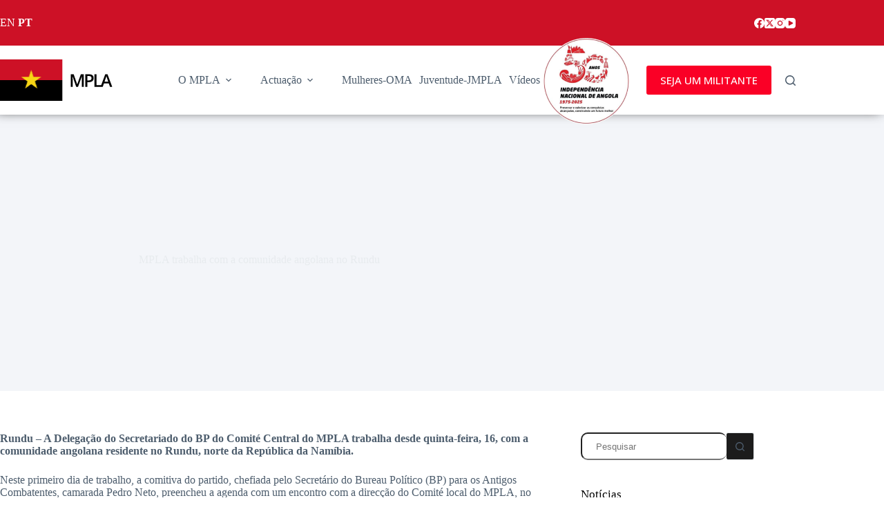

--- FILE ---
content_type: text/html; charset=UTF-8
request_url: https://www.mpla.ao/2023/11/17/mpla-trabalha-com-a-comunidade-angolana-no-rundu/
body_size: 23778
content:
<!doctype html>
<html lang="pt-BR">
<head>
	
	<meta charset="UTF-8">
	<meta name="viewport" content="width=device-width, initial-scale=1, maximum-scale=5, viewport-fit=cover">
	<link rel="profile" href="https://gmpg.org/xfn/11">

	<meta name='robots' content='index, follow, max-image-preview:large, max-snippet:-1, max-video-preview:-1' />

	<!-- This site is optimized with the Yoast SEO plugin v26.8 - https://yoast.com/product/yoast-seo-wordpress/ -->
	<title>MPLA trabalha com a comunidade angolana no Rundu - MPLA</title>
	<meta name="description" content="A Delegação do Secretariado do BP do Comité Central do MPLA trabalha desde quinta-feira, 16, com a comunidade angolana residente no Rundu, norte da República da Namíbia" />
	<link rel="canonical" href="https://www.mpla.ao/2023/11/17/mpla-trabalha-com-a-comunidade-angolana-no-rundu/" />
	<meta property="og:locale" content="pt_BR" />
	<meta property="og:type" content="article" />
	<meta property="og:title" content="MPLA trabalha com a comunidade angolana no Rundu - MPLA" />
	<meta property="og:description" content="A Delegação do Secretariado do BP do Comité Central do MPLA trabalha desde quinta-feira, 16, com a comunidade angolana residente no Rundu, norte da República da Namíbia" />
	<meta property="og:url" content="https://www.mpla.ao/2023/11/17/mpla-trabalha-com-a-comunidade-angolana-no-rundu/" />
	<meta property="og:site_name" content="MPLA" />
	<meta property="article:published_time" content="2023-11-17T17:37:46+00:00" />
	<meta property="article:modified_time" content="2024-11-06T15:18:21+00:00" />
	<meta property="og:image" content="https://www.mpla.ao/wp-content/uploads/2023/11/destaque-9.jpeg" />
	<meta property="og:image:width" content="1024" />
	<meta property="og:image:height" content="768" />
	<meta property="og:image:type" content="image/jpeg" />
	<meta name="author" content="ditc mpla" />
	<meta name="twitter:card" content="summary_large_image" />
	<meta name="twitter:label1" content="Escrito por" />
	<meta name="twitter:data1" content="ditc mpla" />
	<meta name="twitter:label2" content="Est. tempo de leitura" />
	<meta name="twitter:data2" content="4 minutos" />
	<script type="application/ld+json" class="yoast-schema-graph">{"@context":"https://schema.org","@graph":[{"@type":"Article","@id":"https://www.mpla.ao/2023/11/17/mpla-trabalha-com-a-comunidade-angolana-no-rundu/#article","isPartOf":{"@id":"https://www.mpla.ao/2023/11/17/mpla-trabalha-com-a-comunidade-angolana-no-rundu/"},"author":{"name":"ditc mpla","@id":"https://www.mpla.ao/#/schema/person/93d0c95b84409ee9aeed66236fcc85a1"},"headline":"MPLA trabalha com a comunidade angolana no Rundu","datePublished":"2023-11-17T17:37:46+00:00","dateModified":"2024-11-06T15:18:21+00:00","mainEntityOfPage":{"@id":"https://www.mpla.ao/2023/11/17/mpla-trabalha-com-a-comunidade-angolana-no-rundu/"},"wordCount":227,"publisher":{"@id":"https://www.mpla.ao/#organization"},"image":{"@id":"https://www.mpla.ao/2023/11/17/mpla-trabalha-com-a-comunidade-angolana-no-rundu/#primaryimage"},"thumbnailUrl":"https://www.mpla.ao/wp-content/uploads/2023/11/destaque-9.jpeg","articleSection":["Notícias"],"inLanguage":"pt-BR"},{"@type":"WebPage","@id":"https://www.mpla.ao/2023/11/17/mpla-trabalha-com-a-comunidade-angolana-no-rundu/","url":"https://www.mpla.ao/2023/11/17/mpla-trabalha-com-a-comunidade-angolana-no-rundu/","name":"MPLA trabalha com a comunidade angolana no Rundu - MPLA","isPartOf":{"@id":"https://www.mpla.ao/#website"},"primaryImageOfPage":{"@id":"https://www.mpla.ao/2023/11/17/mpla-trabalha-com-a-comunidade-angolana-no-rundu/#primaryimage"},"image":{"@id":"https://www.mpla.ao/2023/11/17/mpla-trabalha-com-a-comunidade-angolana-no-rundu/#primaryimage"},"thumbnailUrl":"https://www.mpla.ao/wp-content/uploads/2023/11/destaque-9.jpeg","datePublished":"2023-11-17T17:37:46+00:00","dateModified":"2024-11-06T15:18:21+00:00","description":"A Delegação do Secretariado do BP do Comité Central do MPLA trabalha desde quinta-feira, 16, com a comunidade angolana residente no Rundu, norte da República da Namíbia","breadcrumb":{"@id":"https://www.mpla.ao/2023/11/17/mpla-trabalha-com-a-comunidade-angolana-no-rundu/#breadcrumb"},"inLanguage":"pt-BR","potentialAction":[{"@type":"ReadAction","target":["https://www.mpla.ao/2023/11/17/mpla-trabalha-com-a-comunidade-angolana-no-rundu/"]}]},{"@type":"ImageObject","inLanguage":"pt-BR","@id":"https://www.mpla.ao/2023/11/17/mpla-trabalha-com-a-comunidade-angolana-no-rundu/#primaryimage","url":"https://www.mpla.ao/wp-content/uploads/2023/11/destaque-9.jpeg","contentUrl":"https://www.mpla.ao/wp-content/uploads/2023/11/destaque-9.jpeg","width":1024,"height":768},{"@type":"BreadcrumbList","@id":"https://www.mpla.ao/2023/11/17/mpla-trabalha-com-a-comunidade-angolana-no-rundu/#breadcrumb","itemListElement":[{"@type":"ListItem","position":1,"name":"Início","item":"https://www.mpla.ao/"},{"@type":"ListItem","position":2,"name":"Blog","item":"https://mpla.ao/blog/"},{"@type":"ListItem","position":3,"name":"MPLA trabalha com a comunidade angolana no Rundu"}]},{"@type":"WebSite","@id":"https://www.mpla.ao/#website","url":"https://www.mpla.ao/","name":"MPLA","description":"","publisher":{"@id":"https://www.mpla.ao/#organization"},"potentialAction":[{"@type":"SearchAction","target":{"@type":"EntryPoint","urlTemplate":"https://www.mpla.ao/?s={search_term_string}"},"query-input":{"@type":"PropertyValueSpecification","valueRequired":true,"valueName":"search_term_string"}}],"inLanguage":"pt-BR"},{"@type":"Organization","@id":"https://www.mpla.ao/#organization","name":"MPLA","url":"https://www.mpla.ao/","logo":{"@type":"ImageObject","inLanguage":"pt-BR","@id":"https://www.mpla.ao/#/schema/logo/image/","url":"https://www.mpla.ao/wp-content/uploads/2023/08/logo-completa.svg","contentUrl":"https://www.mpla.ao/wp-content/uploads/2023/08/logo-completa.svg","width":217,"height":80,"caption":"MPLA"},"image":{"@id":"https://www.mpla.ao/#/schema/logo/image/"}},{"@type":"Person","@id":"https://www.mpla.ao/#/schema/person/93d0c95b84409ee9aeed66236fcc85a1","name":"ditc mpla","image":{"@type":"ImageObject","inLanguage":"pt-BR","@id":"https://www.mpla.ao/#/schema/person/image/","url":"https://secure.gravatar.com/avatar/fd0f70142817186bdafa567855eb635c49ff65067bfe12e7333974527fb7fe2a?s=96&d=mm&r=g","contentUrl":"https://secure.gravatar.com/avatar/fd0f70142817186bdafa567855eb635c49ff65067bfe12e7333974527fb7fe2a?s=96&d=mm&r=g","caption":"ditc mpla"},"url":"https://www.mpla.ao/author/ditc-mpla/"}]}</script>
	<!-- / Yoast SEO plugin. -->


<link rel='dns-prefetch' href='//maxcdn.bootstrapcdn.com' />
<link rel='dns-prefetch' href='//fonts.googleapis.com' />
<link rel="alternate" type="application/rss+xml" title="Feed para MPLA &raquo;" href="https://www.mpla.ao/feed/" />
<link rel="alternate" type="application/rss+xml" title="Feed de comentários para MPLA &raquo;" href="https://www.mpla.ao/comments/feed/" />
<link rel="alternate" title="oEmbed (JSON)" type="application/json+oembed" href="https://www.mpla.ao/wp-json/oembed/1.0/embed?url=https%3A%2F%2Fwww.mpla.ao%2F2023%2F11%2F17%2Fmpla-trabalha-com-a-comunidade-angolana-no-rundu%2F" />
<link rel="alternate" title="oEmbed (XML)" type="text/xml+oembed" href="https://www.mpla.ao/wp-json/oembed/1.0/embed?url=https%3A%2F%2Fwww.mpla.ao%2F2023%2F11%2F17%2Fmpla-trabalha-com-a-comunidade-angolana-no-rundu%2F&#038;format=xml" />
<style id='wp-img-auto-sizes-contain-inline-css'>
img:is([sizes=auto i],[sizes^="auto," i]){contain-intrinsic-size:3000px 1500px}
/*# sourceURL=wp-img-auto-sizes-contain-inline-css */
</style>
<link rel='stylesheet' id='blocksy-dynamic-global-css' href='https://www.mpla.ao/wp-content/uploads/blocksy/css/global.css?ver=92510' media='all' />
<link rel='stylesheet' id='wp-block-library-css' href='https://www.mpla.ao/wp-includes/css/dist/block-library/style.min.css?ver=356df3d0f7556cd36b26e1abafcce61a' media='all' />
<style id='global-styles-inline-css'>
:root{--wp--preset--aspect-ratio--square: 1;--wp--preset--aspect-ratio--4-3: 4/3;--wp--preset--aspect-ratio--3-4: 3/4;--wp--preset--aspect-ratio--3-2: 3/2;--wp--preset--aspect-ratio--2-3: 2/3;--wp--preset--aspect-ratio--16-9: 16/9;--wp--preset--aspect-ratio--9-16: 9/16;--wp--preset--color--black: #000000;--wp--preset--color--cyan-bluish-gray: #abb8c3;--wp--preset--color--white: #ffffff;--wp--preset--color--pale-pink: #f78da7;--wp--preset--color--vivid-red: #cf2e2e;--wp--preset--color--luminous-vivid-orange: #ff6900;--wp--preset--color--luminous-vivid-amber: #fcb900;--wp--preset--color--light-green-cyan: #7bdcb5;--wp--preset--color--vivid-green-cyan: #00d084;--wp--preset--color--pale-cyan-blue: #8ed1fc;--wp--preset--color--vivid-cyan-blue: #0693e3;--wp--preset--color--vivid-purple: #9b51e0;--wp--preset--color--palette-color-1: var(--theme-palette-color-1, #1c1c1c);--wp--preset--color--palette-color-2: var(--theme-palette-color-2, #fa0026);--wp--preset--color--palette-color-3: var(--theme-palette-color-3, #4d5d6d);--wp--preset--color--palette-color-4: var(--theme-palette-color-4, #000000);--wp--preset--color--palette-color-5: var(--theme-palette-color-5, #E7EBEE);--wp--preset--color--palette-color-6: var(--theme-palette-color-6, #F3F5F9);--wp--preset--color--palette-color-7: var(--theme-palette-color-7, #FBFBFC);--wp--preset--color--palette-color-8: var(--theme-palette-color-8, #ffffff);--wp--preset--gradient--vivid-cyan-blue-to-vivid-purple: linear-gradient(135deg,rgb(6,147,227) 0%,rgb(155,81,224) 100%);--wp--preset--gradient--light-green-cyan-to-vivid-green-cyan: linear-gradient(135deg,rgb(122,220,180) 0%,rgb(0,208,130) 100%);--wp--preset--gradient--luminous-vivid-amber-to-luminous-vivid-orange: linear-gradient(135deg,rgb(252,185,0) 0%,rgb(255,105,0) 100%);--wp--preset--gradient--luminous-vivid-orange-to-vivid-red: linear-gradient(135deg,rgb(255,105,0) 0%,rgb(207,46,46) 100%);--wp--preset--gradient--very-light-gray-to-cyan-bluish-gray: linear-gradient(135deg,rgb(238,238,238) 0%,rgb(169,184,195) 100%);--wp--preset--gradient--cool-to-warm-spectrum: linear-gradient(135deg,rgb(74,234,220) 0%,rgb(151,120,209) 20%,rgb(207,42,186) 40%,rgb(238,44,130) 60%,rgb(251,105,98) 80%,rgb(254,248,76) 100%);--wp--preset--gradient--blush-light-purple: linear-gradient(135deg,rgb(255,206,236) 0%,rgb(152,150,240) 100%);--wp--preset--gradient--blush-bordeaux: linear-gradient(135deg,rgb(254,205,165) 0%,rgb(254,45,45) 50%,rgb(107,0,62) 100%);--wp--preset--gradient--luminous-dusk: linear-gradient(135deg,rgb(255,203,112) 0%,rgb(199,81,192) 50%,rgb(65,88,208) 100%);--wp--preset--gradient--pale-ocean: linear-gradient(135deg,rgb(255,245,203) 0%,rgb(182,227,212) 50%,rgb(51,167,181) 100%);--wp--preset--gradient--electric-grass: linear-gradient(135deg,rgb(202,248,128) 0%,rgb(113,206,126) 100%);--wp--preset--gradient--midnight: linear-gradient(135deg,rgb(2,3,129) 0%,rgb(40,116,252) 100%);--wp--preset--gradient--juicy-peach: linear-gradient(to right, #ffecd2 0%, #fcb69f 100%);--wp--preset--gradient--young-passion: linear-gradient(to right, #ff8177 0%, #ff867a 0%, #ff8c7f 21%, #f99185 52%, #cf556c 78%, #b12a5b 100%);--wp--preset--gradient--true-sunset: linear-gradient(to right, #fa709a 0%, #fee140 100%);--wp--preset--gradient--morpheus-den: linear-gradient(to top, #30cfd0 0%, #330867 100%);--wp--preset--gradient--plum-plate: linear-gradient(135deg, #667eea 0%, #764ba2 100%);--wp--preset--gradient--aqua-splash: linear-gradient(15deg, #13547a 0%, #80d0c7 100%);--wp--preset--gradient--love-kiss: linear-gradient(to top, #ff0844 0%, #ffb199 100%);--wp--preset--gradient--new-retrowave: linear-gradient(to top, #3b41c5 0%, #a981bb 49%, #ffc8a9 100%);--wp--preset--gradient--plum-bath: linear-gradient(to top, #cc208e 0%, #6713d2 100%);--wp--preset--gradient--high-flight: linear-gradient(to right, #0acffe 0%, #495aff 100%);--wp--preset--gradient--teen-party: linear-gradient(-225deg, #FF057C 0%, #8D0B93 50%, #321575 100%);--wp--preset--gradient--fabled-sunset: linear-gradient(-225deg, #231557 0%, #44107A 29%, #FF1361 67%, #FFF800 100%);--wp--preset--gradient--arielle-smile: radial-gradient(circle 248px at center, #16d9e3 0%, #30c7ec 47%, #46aef7 100%);--wp--preset--gradient--itmeo-branding: linear-gradient(180deg, #2af598 0%, #009efd 100%);--wp--preset--gradient--deep-blue: linear-gradient(to right, #6a11cb 0%, #2575fc 100%);--wp--preset--gradient--strong-bliss: linear-gradient(to right, #f78ca0 0%, #f9748f 19%, #fd868c 60%, #fe9a8b 100%);--wp--preset--gradient--sweet-period: linear-gradient(to top, #3f51b1 0%, #5a55ae 13%, #7b5fac 25%, #8f6aae 38%, #a86aa4 50%, #cc6b8e 62%, #f18271 75%, #f3a469 87%, #f7c978 100%);--wp--preset--gradient--purple-division: linear-gradient(to top, #7028e4 0%, #e5b2ca 100%);--wp--preset--gradient--cold-evening: linear-gradient(to top, #0c3483 0%, #a2b6df 100%, #6b8cce 100%, #a2b6df 100%);--wp--preset--gradient--mountain-rock: linear-gradient(to right, #868f96 0%, #596164 100%);--wp--preset--gradient--desert-hump: linear-gradient(to top, #c79081 0%, #dfa579 100%);--wp--preset--gradient--ethernal-constance: linear-gradient(to top, #09203f 0%, #537895 100%);--wp--preset--gradient--happy-memories: linear-gradient(-60deg, #ff5858 0%, #f09819 100%);--wp--preset--gradient--grown-early: linear-gradient(to top, #0ba360 0%, #3cba92 100%);--wp--preset--gradient--morning-salad: linear-gradient(-225deg, #B7F8DB 0%, #50A7C2 100%);--wp--preset--gradient--night-call: linear-gradient(-225deg, #AC32E4 0%, #7918F2 48%, #4801FF 100%);--wp--preset--gradient--mind-crawl: linear-gradient(-225deg, #473B7B 0%, #3584A7 51%, #30D2BE 100%);--wp--preset--gradient--angel-care: linear-gradient(-225deg, #FFE29F 0%, #FFA99F 48%, #FF719A 100%);--wp--preset--gradient--juicy-cake: linear-gradient(to top, #e14fad 0%, #f9d423 100%);--wp--preset--gradient--rich-metal: linear-gradient(to right, #d7d2cc 0%, #304352 100%);--wp--preset--gradient--mole-hall: linear-gradient(-20deg, #616161 0%, #9bc5c3 100%);--wp--preset--gradient--cloudy-knoxville: linear-gradient(120deg, #fdfbfb 0%, #ebedee 100%);--wp--preset--gradient--soft-grass: linear-gradient(to top, #c1dfc4 0%, #deecdd 100%);--wp--preset--gradient--saint-petersburg: linear-gradient(135deg, #f5f7fa 0%, #c3cfe2 100%);--wp--preset--gradient--everlasting-sky: linear-gradient(135deg, #fdfcfb 0%, #e2d1c3 100%);--wp--preset--gradient--kind-steel: linear-gradient(-20deg, #e9defa 0%, #fbfcdb 100%);--wp--preset--gradient--over-sun: linear-gradient(60deg, #abecd6 0%, #fbed96 100%);--wp--preset--gradient--premium-white: linear-gradient(to top, #d5d4d0 0%, #d5d4d0 1%, #eeeeec 31%, #efeeec 75%, #e9e9e7 100%);--wp--preset--gradient--clean-mirror: linear-gradient(45deg, #93a5cf 0%, #e4efe9 100%);--wp--preset--gradient--wild-apple: linear-gradient(to top, #d299c2 0%, #fef9d7 100%);--wp--preset--gradient--snow-again: linear-gradient(to top, #e6e9f0 0%, #eef1f5 100%);--wp--preset--gradient--confident-cloud: linear-gradient(to top, #dad4ec 0%, #dad4ec 1%, #f3e7e9 100%);--wp--preset--gradient--glass-water: linear-gradient(to top, #dfe9f3 0%, white 100%);--wp--preset--gradient--perfect-white: linear-gradient(-225deg, #E3FDF5 0%, #FFE6FA 100%);--wp--preset--font-size--small: 13px;--wp--preset--font-size--medium: 20px;--wp--preset--font-size--large: clamp(22px, 1.375rem + ((1vw - 3.2px) * 0.625), 30px);--wp--preset--font-size--x-large: clamp(30px, 1.875rem + ((1vw - 3.2px) * 1.563), 50px);--wp--preset--font-size--xx-large: clamp(45px, 2.813rem + ((1vw - 3.2px) * 2.734), 80px);--wp--preset--spacing--20: 0.44rem;--wp--preset--spacing--30: 0.67rem;--wp--preset--spacing--40: 1rem;--wp--preset--spacing--50: 1.5rem;--wp--preset--spacing--60: 2.25rem;--wp--preset--spacing--70: 3.38rem;--wp--preset--spacing--80: 5.06rem;--wp--preset--shadow--natural: 6px 6px 9px rgba(0, 0, 0, 0.2);--wp--preset--shadow--deep: 12px 12px 50px rgba(0, 0, 0, 0.4);--wp--preset--shadow--sharp: 6px 6px 0px rgba(0, 0, 0, 0.2);--wp--preset--shadow--outlined: 6px 6px 0px -3px rgb(255, 255, 255), 6px 6px rgb(0, 0, 0);--wp--preset--shadow--crisp: 6px 6px 0px rgb(0, 0, 0);}:root { --wp--style--global--content-size: var(--theme-block-max-width);--wp--style--global--wide-size: var(--theme-block-wide-max-width); }:where(body) { margin: 0; }.wp-site-blocks > .alignleft { float: left; margin-right: 2em; }.wp-site-blocks > .alignright { float: right; margin-left: 2em; }.wp-site-blocks > .aligncenter { justify-content: center; margin-left: auto; margin-right: auto; }:where(.wp-site-blocks) > * { margin-block-start: var(--theme-content-spacing); margin-block-end: 0; }:where(.wp-site-blocks) > :first-child { margin-block-start: 0; }:where(.wp-site-blocks) > :last-child { margin-block-end: 0; }:root { --wp--style--block-gap: var(--theme-content-spacing); }:root :where(.is-layout-flow) > :first-child{margin-block-start: 0;}:root :where(.is-layout-flow) > :last-child{margin-block-end: 0;}:root :where(.is-layout-flow) > *{margin-block-start: var(--theme-content-spacing);margin-block-end: 0;}:root :where(.is-layout-constrained) > :first-child{margin-block-start: 0;}:root :where(.is-layout-constrained) > :last-child{margin-block-end: 0;}:root :where(.is-layout-constrained) > *{margin-block-start: var(--theme-content-spacing);margin-block-end: 0;}:root :where(.is-layout-flex){gap: var(--theme-content-spacing);}:root :where(.is-layout-grid){gap: var(--theme-content-spacing);}.is-layout-flow > .alignleft{float: left;margin-inline-start: 0;margin-inline-end: 2em;}.is-layout-flow > .alignright{float: right;margin-inline-start: 2em;margin-inline-end: 0;}.is-layout-flow > .aligncenter{margin-left: auto !important;margin-right: auto !important;}.is-layout-constrained > .alignleft{float: left;margin-inline-start: 0;margin-inline-end: 2em;}.is-layout-constrained > .alignright{float: right;margin-inline-start: 2em;margin-inline-end: 0;}.is-layout-constrained > .aligncenter{margin-left: auto !important;margin-right: auto !important;}.is-layout-constrained > :where(:not(.alignleft):not(.alignright):not(.alignfull)){max-width: var(--wp--style--global--content-size);margin-left: auto !important;margin-right: auto !important;}.is-layout-constrained > .alignwide{max-width: var(--wp--style--global--wide-size);}body .is-layout-flex{display: flex;}.is-layout-flex{flex-wrap: wrap;align-items: center;}.is-layout-flex > :is(*, div){margin: 0;}body .is-layout-grid{display: grid;}.is-layout-grid > :is(*, div){margin: 0;}body{padding-top: 0px;padding-right: 0px;padding-bottom: 0px;padding-left: 0px;}:root :where(.wp-element-button, .wp-block-button__link){font-style: inherit;font-weight: inherit;letter-spacing: inherit;text-transform: inherit;}.has-black-color{color: var(--wp--preset--color--black) !important;}.has-cyan-bluish-gray-color{color: var(--wp--preset--color--cyan-bluish-gray) !important;}.has-white-color{color: var(--wp--preset--color--white) !important;}.has-pale-pink-color{color: var(--wp--preset--color--pale-pink) !important;}.has-vivid-red-color{color: var(--wp--preset--color--vivid-red) !important;}.has-luminous-vivid-orange-color{color: var(--wp--preset--color--luminous-vivid-orange) !important;}.has-luminous-vivid-amber-color{color: var(--wp--preset--color--luminous-vivid-amber) !important;}.has-light-green-cyan-color{color: var(--wp--preset--color--light-green-cyan) !important;}.has-vivid-green-cyan-color{color: var(--wp--preset--color--vivid-green-cyan) !important;}.has-pale-cyan-blue-color{color: var(--wp--preset--color--pale-cyan-blue) !important;}.has-vivid-cyan-blue-color{color: var(--wp--preset--color--vivid-cyan-blue) !important;}.has-vivid-purple-color{color: var(--wp--preset--color--vivid-purple) !important;}.has-palette-color-1-color{color: var(--wp--preset--color--palette-color-1) !important;}.has-palette-color-2-color{color: var(--wp--preset--color--palette-color-2) !important;}.has-palette-color-3-color{color: var(--wp--preset--color--palette-color-3) !important;}.has-palette-color-4-color{color: var(--wp--preset--color--palette-color-4) !important;}.has-palette-color-5-color{color: var(--wp--preset--color--palette-color-5) !important;}.has-palette-color-6-color{color: var(--wp--preset--color--palette-color-6) !important;}.has-palette-color-7-color{color: var(--wp--preset--color--palette-color-7) !important;}.has-palette-color-8-color{color: var(--wp--preset--color--palette-color-8) !important;}.has-black-background-color{background-color: var(--wp--preset--color--black) !important;}.has-cyan-bluish-gray-background-color{background-color: var(--wp--preset--color--cyan-bluish-gray) !important;}.has-white-background-color{background-color: var(--wp--preset--color--white) !important;}.has-pale-pink-background-color{background-color: var(--wp--preset--color--pale-pink) !important;}.has-vivid-red-background-color{background-color: var(--wp--preset--color--vivid-red) !important;}.has-luminous-vivid-orange-background-color{background-color: var(--wp--preset--color--luminous-vivid-orange) !important;}.has-luminous-vivid-amber-background-color{background-color: var(--wp--preset--color--luminous-vivid-amber) !important;}.has-light-green-cyan-background-color{background-color: var(--wp--preset--color--light-green-cyan) !important;}.has-vivid-green-cyan-background-color{background-color: var(--wp--preset--color--vivid-green-cyan) !important;}.has-pale-cyan-blue-background-color{background-color: var(--wp--preset--color--pale-cyan-blue) !important;}.has-vivid-cyan-blue-background-color{background-color: var(--wp--preset--color--vivid-cyan-blue) !important;}.has-vivid-purple-background-color{background-color: var(--wp--preset--color--vivid-purple) !important;}.has-palette-color-1-background-color{background-color: var(--wp--preset--color--palette-color-1) !important;}.has-palette-color-2-background-color{background-color: var(--wp--preset--color--palette-color-2) !important;}.has-palette-color-3-background-color{background-color: var(--wp--preset--color--palette-color-3) !important;}.has-palette-color-4-background-color{background-color: var(--wp--preset--color--palette-color-4) !important;}.has-palette-color-5-background-color{background-color: var(--wp--preset--color--palette-color-5) !important;}.has-palette-color-6-background-color{background-color: var(--wp--preset--color--palette-color-6) !important;}.has-palette-color-7-background-color{background-color: var(--wp--preset--color--palette-color-7) !important;}.has-palette-color-8-background-color{background-color: var(--wp--preset--color--palette-color-8) !important;}.has-black-border-color{border-color: var(--wp--preset--color--black) !important;}.has-cyan-bluish-gray-border-color{border-color: var(--wp--preset--color--cyan-bluish-gray) !important;}.has-white-border-color{border-color: var(--wp--preset--color--white) !important;}.has-pale-pink-border-color{border-color: var(--wp--preset--color--pale-pink) !important;}.has-vivid-red-border-color{border-color: var(--wp--preset--color--vivid-red) !important;}.has-luminous-vivid-orange-border-color{border-color: var(--wp--preset--color--luminous-vivid-orange) !important;}.has-luminous-vivid-amber-border-color{border-color: var(--wp--preset--color--luminous-vivid-amber) !important;}.has-light-green-cyan-border-color{border-color: var(--wp--preset--color--light-green-cyan) !important;}.has-vivid-green-cyan-border-color{border-color: var(--wp--preset--color--vivid-green-cyan) !important;}.has-pale-cyan-blue-border-color{border-color: var(--wp--preset--color--pale-cyan-blue) !important;}.has-vivid-cyan-blue-border-color{border-color: var(--wp--preset--color--vivid-cyan-blue) !important;}.has-vivid-purple-border-color{border-color: var(--wp--preset--color--vivid-purple) !important;}.has-palette-color-1-border-color{border-color: var(--wp--preset--color--palette-color-1) !important;}.has-palette-color-2-border-color{border-color: var(--wp--preset--color--palette-color-2) !important;}.has-palette-color-3-border-color{border-color: var(--wp--preset--color--palette-color-3) !important;}.has-palette-color-4-border-color{border-color: var(--wp--preset--color--palette-color-4) !important;}.has-palette-color-5-border-color{border-color: var(--wp--preset--color--palette-color-5) !important;}.has-palette-color-6-border-color{border-color: var(--wp--preset--color--palette-color-6) !important;}.has-palette-color-7-border-color{border-color: var(--wp--preset--color--palette-color-7) !important;}.has-palette-color-8-border-color{border-color: var(--wp--preset--color--palette-color-8) !important;}.has-vivid-cyan-blue-to-vivid-purple-gradient-background{background: var(--wp--preset--gradient--vivid-cyan-blue-to-vivid-purple) !important;}.has-light-green-cyan-to-vivid-green-cyan-gradient-background{background: var(--wp--preset--gradient--light-green-cyan-to-vivid-green-cyan) !important;}.has-luminous-vivid-amber-to-luminous-vivid-orange-gradient-background{background: var(--wp--preset--gradient--luminous-vivid-amber-to-luminous-vivid-orange) !important;}.has-luminous-vivid-orange-to-vivid-red-gradient-background{background: var(--wp--preset--gradient--luminous-vivid-orange-to-vivid-red) !important;}.has-very-light-gray-to-cyan-bluish-gray-gradient-background{background: var(--wp--preset--gradient--very-light-gray-to-cyan-bluish-gray) !important;}.has-cool-to-warm-spectrum-gradient-background{background: var(--wp--preset--gradient--cool-to-warm-spectrum) !important;}.has-blush-light-purple-gradient-background{background: var(--wp--preset--gradient--blush-light-purple) !important;}.has-blush-bordeaux-gradient-background{background: var(--wp--preset--gradient--blush-bordeaux) !important;}.has-luminous-dusk-gradient-background{background: var(--wp--preset--gradient--luminous-dusk) !important;}.has-pale-ocean-gradient-background{background: var(--wp--preset--gradient--pale-ocean) !important;}.has-electric-grass-gradient-background{background: var(--wp--preset--gradient--electric-grass) !important;}.has-midnight-gradient-background{background: var(--wp--preset--gradient--midnight) !important;}.has-juicy-peach-gradient-background{background: var(--wp--preset--gradient--juicy-peach) !important;}.has-young-passion-gradient-background{background: var(--wp--preset--gradient--young-passion) !important;}.has-true-sunset-gradient-background{background: var(--wp--preset--gradient--true-sunset) !important;}.has-morpheus-den-gradient-background{background: var(--wp--preset--gradient--morpheus-den) !important;}.has-plum-plate-gradient-background{background: var(--wp--preset--gradient--plum-plate) !important;}.has-aqua-splash-gradient-background{background: var(--wp--preset--gradient--aqua-splash) !important;}.has-love-kiss-gradient-background{background: var(--wp--preset--gradient--love-kiss) !important;}.has-new-retrowave-gradient-background{background: var(--wp--preset--gradient--new-retrowave) !important;}.has-plum-bath-gradient-background{background: var(--wp--preset--gradient--plum-bath) !important;}.has-high-flight-gradient-background{background: var(--wp--preset--gradient--high-flight) !important;}.has-teen-party-gradient-background{background: var(--wp--preset--gradient--teen-party) !important;}.has-fabled-sunset-gradient-background{background: var(--wp--preset--gradient--fabled-sunset) !important;}.has-arielle-smile-gradient-background{background: var(--wp--preset--gradient--arielle-smile) !important;}.has-itmeo-branding-gradient-background{background: var(--wp--preset--gradient--itmeo-branding) !important;}.has-deep-blue-gradient-background{background: var(--wp--preset--gradient--deep-blue) !important;}.has-strong-bliss-gradient-background{background: var(--wp--preset--gradient--strong-bliss) !important;}.has-sweet-period-gradient-background{background: var(--wp--preset--gradient--sweet-period) !important;}.has-purple-division-gradient-background{background: var(--wp--preset--gradient--purple-division) !important;}.has-cold-evening-gradient-background{background: var(--wp--preset--gradient--cold-evening) !important;}.has-mountain-rock-gradient-background{background: var(--wp--preset--gradient--mountain-rock) !important;}.has-desert-hump-gradient-background{background: var(--wp--preset--gradient--desert-hump) !important;}.has-ethernal-constance-gradient-background{background: var(--wp--preset--gradient--ethernal-constance) !important;}.has-happy-memories-gradient-background{background: var(--wp--preset--gradient--happy-memories) !important;}.has-grown-early-gradient-background{background: var(--wp--preset--gradient--grown-early) !important;}.has-morning-salad-gradient-background{background: var(--wp--preset--gradient--morning-salad) !important;}.has-night-call-gradient-background{background: var(--wp--preset--gradient--night-call) !important;}.has-mind-crawl-gradient-background{background: var(--wp--preset--gradient--mind-crawl) !important;}.has-angel-care-gradient-background{background: var(--wp--preset--gradient--angel-care) !important;}.has-juicy-cake-gradient-background{background: var(--wp--preset--gradient--juicy-cake) !important;}.has-rich-metal-gradient-background{background: var(--wp--preset--gradient--rich-metal) !important;}.has-mole-hall-gradient-background{background: var(--wp--preset--gradient--mole-hall) !important;}.has-cloudy-knoxville-gradient-background{background: var(--wp--preset--gradient--cloudy-knoxville) !important;}.has-soft-grass-gradient-background{background: var(--wp--preset--gradient--soft-grass) !important;}.has-saint-petersburg-gradient-background{background: var(--wp--preset--gradient--saint-petersburg) !important;}.has-everlasting-sky-gradient-background{background: var(--wp--preset--gradient--everlasting-sky) !important;}.has-kind-steel-gradient-background{background: var(--wp--preset--gradient--kind-steel) !important;}.has-over-sun-gradient-background{background: var(--wp--preset--gradient--over-sun) !important;}.has-premium-white-gradient-background{background: var(--wp--preset--gradient--premium-white) !important;}.has-clean-mirror-gradient-background{background: var(--wp--preset--gradient--clean-mirror) !important;}.has-wild-apple-gradient-background{background: var(--wp--preset--gradient--wild-apple) !important;}.has-snow-again-gradient-background{background: var(--wp--preset--gradient--snow-again) !important;}.has-confident-cloud-gradient-background{background: var(--wp--preset--gradient--confident-cloud) !important;}.has-glass-water-gradient-background{background: var(--wp--preset--gradient--glass-water) !important;}.has-perfect-white-gradient-background{background: var(--wp--preset--gradient--perfect-white) !important;}.has-small-font-size{font-size: var(--wp--preset--font-size--small) !important;}.has-medium-font-size{font-size: var(--wp--preset--font-size--medium) !important;}.has-large-font-size{font-size: var(--wp--preset--font-size--large) !important;}.has-x-large-font-size{font-size: var(--wp--preset--font-size--x-large) !important;}.has-xx-large-font-size{font-size: var(--wp--preset--font-size--xx-large) !important;}
:root :where(.wp-block-pullquote){font-size: clamp(0.984em, 0.984rem + ((1vw - 0.2em) * 0.645), 1.5em);line-height: 1.6;}
/*# sourceURL=global-styles-inline-css */
</style>
<link rel='stylesheet' id='contact-form-7-css' href='https://www.mpla.ao/wp-content/plugins/contact-form-7/includes/css/styles.css?ver=6.1.4' media='all' />
<link rel='stylesheet' id='cff-css' href='https://www.mpla.ao/wp-content/plugins/custom-facebook-feed/assets/css/cff-style.min.css?ver=4.3.4' media='all' />
<link rel='stylesheet' id='sb-font-awesome-css' href='https://maxcdn.bootstrapcdn.com/font-awesome/4.7.0/css/font-awesome.min.css?ver=356df3d0f7556cd36b26e1abafcce61a' media='all' />
<link rel='stylesheet' id='parent-style-css' href='https://www.mpla.ao/wp-content/themes/blocksy/style.css?ver=356df3d0f7556cd36b26e1abafcce61a' media='all' />
<link rel='stylesheet' id='blocksy-fonts-font-source-google-css' href='https://fonts.googleapis.com/css2?family=Open%20Sans:wght@400;500;600;700&#038;display=swap' media='all' />
<link rel='stylesheet' id='ct-main-styles-css' href='https://www.mpla.ao/wp-content/themes/blocksy/static/bundle/main.min.css?ver=2.1.25' media='all' />
<link rel='stylesheet' id='ct-page-title-styles-css' href='https://www.mpla.ao/wp-content/themes/blocksy/static/bundle/page-title.min.css?ver=2.1.25' media='all' />
<link rel='stylesheet' id='ct-sidebar-styles-css' href='https://www.mpla.ao/wp-content/themes/blocksy/static/bundle/sidebar.min.css?ver=2.1.25' media='all' />
<link rel='stylesheet' id='ct-cf-7-styles-css' href='https://www.mpla.ao/wp-content/themes/blocksy/static/bundle/cf-7.min.css?ver=2.1.25' media='all' />
<link rel='stylesheet' id='ct-stackable-styles-css' href='https://www.mpla.ao/wp-content/themes/blocksy/static/bundle/stackable.min.css?ver=2.1.25' media='all' />
<script src="https://www.mpla.ao/wp-includes/js/jquery/jquery.min.js?ver=3.7.1" id="jquery-core-js"></script>
<script src="https://www.mpla.ao/wp-includes/js/jquery/jquery-migrate.min.js?ver=3.4.1" id="jquery-migrate-js"></script>
<link rel="https://api.w.org/" href="https://www.mpla.ao/wp-json/" /><link rel="alternate" title="JSON" type="application/json" href="https://www.mpla.ao/wp-json/wp/v2/posts/1731" /><link rel="EditURI" type="application/rsd+xml" title="RSD" href="https://www.mpla.ao/xmlrpc.php?rsd" />

<link rel='shortlink' href='https://www.mpla.ao/?p=1731' />
<meta name="google-site-verification" content="S71_9lRz4i0aSpiVdsa6xOFqwzZdNxtzcKgJUiEzo6M" />
<link rel="manifest" href="/manifest.json"><noscript><link rel='stylesheet' href='https://www.mpla.ao/wp-content/themes/blocksy/static/bundle/no-scripts.min.css' type='text/css'></noscript>
<!-- Google Tag Manager -->
<script>(function(w,d,s,l,i){w[l]=w[l]||[];w[l].push({'gtm.start':
new Date().getTime(),event:'gtm.js'});var f=d.getElementsByTagName(s)[0],
j=d.createElement(s),dl=l!='dataLayer'?'&l='+l:'';j.async=true;j.src=
'https://www.googletagmanager.com/gtm.js?id='+i+dl;f.parentNode.insertBefore(j,f);
})(window,document,'script','dataLayer','GTM-T6H5GXND');</script>
<!-- End Google Tag Manager --><link rel="icon" href="https://www.mpla.ao/wp-content/uploads/2023/08/cropped-logo-mpla-footer-32x32.png" sizes="32x32" />
<link rel="icon" href="https://www.mpla.ao/wp-content/uploads/2023/08/cropped-logo-mpla-footer-192x192.png" sizes="192x192" />
<link rel="apple-touch-icon" href="https://www.mpla.ao/wp-content/uploads/2023/08/cropped-logo-mpla-footer-180x180.png" />
<meta name="msapplication-TileImage" content="https://www.mpla.ao/wp-content/uploads/2023/08/cropped-logo-mpla-footer-270x270.png" />
		<style id="wp-custom-css">
			/* video button heart beat */
.ct-pulse 
{ border-radius: 50%; -webkit-animation:pulse 2s ease-out infinite; animation:pulse 2s  ease-out infinite }
@keyframes pulse { 
0% { box-shadow: 0 0 0 0 rgba(255, 255, 255, .8); }
80% { box-shadow: 0 0 0 30px rgba(255, 255, 255, 0); }
}

.box-actuacao{
	margin: 0;
	border-radius: 5px;
}

.selo_mpla {
    position: absolute;
    min-width: 118px;
    top: 55px;
    right: 240px;
}

#header [data-column-set="2"]>div {
    position: relative;
}

.single-post .entry-header .page-description {
    color: #ffffff;
}

.p-actuacao {
    font-size: 12px;
    line-height: 16px;
    color: #000;
}

.ct-trending-block {
	display: none !important;
}

.wp-block-stackable-icon-label .stk--inner-svg {
    border-color: var(--stk-icon-color);
    max-width: 20px;
}

.stk-block-icon-label .stk-block-icon {
    flex: 0 0 30px;
}

.logo-rodape {
    margin-bottom: -40px !important;
    width: 60px;
}

footer.ct-footer {
    background-color: #000000 !important;
}

.img-logo-footer {
    margin-bottom: -38px !important;
    width: 50px !important;
}

.wp-image-704  {
    margin-bottom: -38px !important;
    width: 50px !important;
}

footer .widget-title{
	color: #ffffff !important
}
.widget-area-5 .wp-block-heading{
    font-size: 18px !important;
    margin: 0px 0 0 0 !important;
    padding: 0;
    display: block;
}


.widget-area-5 .wp-block-heading span{
    font-size: 18px !important;
    margin: 0px 0 0 0 !important;
    padding: 0;
    display: block;
}

.widget_recent_entries ul li a{
    font-size: 14px;
    color: #fff;
    text-decoration: none;
}

.widget-menu{
	display: flex !important;
    flex-direction: column !important;
    gap: 15px !important;
}

#block-14{
	margin: 10px 0 0 0;
}

footer .wp-block-latest-posts.wp-block-latest-posts__list li {
    clear: both;
    line-height: 20px;
    margin: 0 0 15px 0;
}

.secao-newsletter{
    width: 100% !important;
}

.secao-newsletter .stk-block-content{
    flex-direction: row;
}

.secao-newsletter form{
    display: flex !important;
    gap: 10px !important;
    padding: 0 0 0 20px !important;
}

.secao-newsletter .wpcf7-submit {
    float: left;
    border: 1px solid #fff !important;
    margin: 24px 0 0 0;
}

.secao-newsletter .wpcf7-text::placeholder {
    color: #555555;
  }

  .secao-newsletter input[type=text]:focus{
    border: 1px solid #ff0000;
  }

  .secao-newsletter input[type="email"]:focus{
    border: 1px solid #ff0000;
  }

  .secao-newsletter h2 {
  font-size: 30px ;
  padding: 20px 0 0 70px;
}

.hero-section .entry-meta{
    display: none;
}

.noticias-footer {
   
}

div[data-column="widget-area-5"] {
    margin-left: -70px;
    margin-right: 80px;
  }

  select, textarea, input[type=url], input[type=tel], input[type=text], input[type=time], input[type=date], input[type=datetime], input[type=datetime-local], input[type=email], input[type=number], input[type=search], input[type=password], .ct-widget select, fieldset .wc-stripe-elements-field {
    background-color: #ffffff !important;
}

input[type=search] {
    color: #000000 !important;
    padding: 5px 20px;
    border-radius: 10px;
}

.wpcf7 label:not(.wpcf7-form-control-wrap) {
    display: block;
    font-size: 15px;
    font-weight: 600;
    color: #fff;
}

.wpcf7 .wpcf7-submit {
    float: left;
    background-color: var(--theme-palette-color-2);
}

  @media (min-width: 1024px) and (max-width: 2048px) {
#header {
    position: sticky !important;
    z-index: 50;
    top: 0 !important;
    box-shadow: 0px -25px 20px #000, -5px -5px 16px #333;
}
		
		#header [data-row]>div {
    border-bottom: 0 solid #fff;
}
		
}


  @media (min-width: 300px) and (max-width: 600px) {
    
    .stk-c8bcfe8 .stk-block-posts__items {
        display: grid;
        grid-template-columns: 1fr;
    }
    
    .stk-block-posts__item {
        display: flex;
        overflow: hidden;
        position: relative;
        width: auto;
    }
    
    div[data-column="widget-area-5"] {
        margin-left: 0;
        margin-right: 0;
    }
		
    .selo_mpla {
        width: 60px;
        top: 5px;
        right: 40px;
        min-width: 40px;
        position: absolute;
        display: block;
    }
    
    .secao-newsletter h2 {
        font-size: 30px;
        padding: 0;
    }
    
    .secao-newsletter .stk-block-content {
        flex-direction: column;
    }
    
    .secao-newsletter form {
        display: flex !important;
        gap: 10px !important;
        padding: 0 0 0 20px !important;
        flex-direction: column !important;
    }

    .page-id-757 .stk-block-posts__items{
        display: grid;
        grid-template-columns: 1fr;
    }

    .stk-6f6b99c {
        padding-top: 50px !important;
        padding-right: 40px !important;
        padding-bottom: 50px !important;
        padding-left: 40px !important;
        background: var(--theme-palette-color-1,#000) !important;
    }

  }		</style>
		<noscript><style id="rocket-lazyload-nojs-css">.rll-youtube-player, [data-lazy-src]{display:none !important;}</style></noscript>	</head>


<body class="wp-singular post-template-default single single-post postid-1731 single-format-standard wp-custom-logo wp-embed-responsive wp-theme-blocksy wp-child-theme-blocksy-child stk--is-blocksy-theme" data-link="type-2" data-prefix="single_blog_post" data-header="type-1" data-footer="type-1" itemscope="itemscope" itemtype="https://schema.org/Blog">

<!-- Google Tag Manager (noscript) -->
<noscript><iframe src="https://www.googletagmanager.com/ns.html?id=GTM-T6H5GXND"
height="0" width="0" style="display:none;visibility:hidden"></iframe></noscript>
<!-- End Google Tag Manager (noscript) --><a class="skip-link screen-reader-text" href="#main">Pular para o conteúdo</a><div class="ct-drawer-canvas" data-location="start">
		<div id="search-modal" class="ct-panel" data-behaviour="modal" role="dialog" aria-label="Modal de pesquisa" inert>
			<div class="ct-panel-actions">
				<button class="ct-toggle-close" data-type="type-1" aria-label="Close search modal">
					<svg class="ct-icon" width="12" height="12" viewBox="0 0 15 15"><path d="M1 15a1 1 0 01-.71-.29 1 1 0 010-1.41l5.8-5.8-5.8-5.8A1 1 0 011.7.29l5.8 5.8 5.8-5.8a1 1 0 011.41 1.41l-5.8 5.8 5.8 5.8a1 1 0 01-1.41 1.41l-5.8-5.8-5.8 5.8A1 1 0 011 15z"/></svg>				</button>
			</div>

			<div class="ct-panel-content">
				

<form role="search" method="get" class="ct-search-form"  action="https://www.mpla.ao/" aria-haspopup="listbox" data-live-results="thumbs">

	<input
		type="search" class="modal-field"		placeholder="Pesquisar"
		value=""
		name="s"
		autocomplete="off"
		title="Pesquisar por..."
		aria-label="Pesquisar por..."
			>

	<div class="ct-search-form-controls">
		
		<button type="submit" class="wp-element-button" data-button="icon" aria-label="Botão de pesquisa">
			<svg class="ct-icon ct-search-button-content" aria-hidden="true" width="15" height="15" viewBox="0 0 15 15"><path d="M14.8,13.7L12,11c0.9-1.2,1.5-2.6,1.5-4.2c0-3.7-3-6.8-6.8-6.8S0,3,0,6.8s3,6.8,6.8,6.8c1.6,0,3.1-0.6,4.2-1.5l2.8,2.8c0.1,0.1,0.3,0.2,0.5,0.2s0.4-0.1,0.5-0.2C15.1,14.5,15.1,14,14.8,13.7z M1.5,6.8c0-2.9,2.4-5.2,5.2-5.2S12,3.9,12,6.8S9.6,12,6.8,12S1.5,9.6,1.5,6.8z"/></svg>
			<span class="ct-ajax-loader">
				<svg viewBox="0 0 24 24">
					<circle cx="12" cy="12" r="10" opacity="0.2" fill="none" stroke="currentColor" stroke-miterlimit="10" stroke-width="2"/>

					<path d="m12,2c5.52,0,10,4.48,10,10" fill="none" stroke="currentColor" stroke-linecap="round" stroke-miterlimit="10" stroke-width="2">
						<animateTransform
							attributeName="transform"
							attributeType="XML"
							type="rotate"
							dur="0.6s"
							from="0 12 12"
							to="360 12 12"
							repeatCount="indefinite"
						/>
					</path>
				</svg>
			</span>
		</button>

		
					<input type="hidden" name="ct_post_type" value="post:page">
		
		

			</div>

			<div class="screen-reader-text" aria-live="polite" role="status">
			Sem resultados		</div>
	
</form>


			</div>
		</div>

		<div id="offcanvas" class="ct-panel ct-header" data-behaviour="right-side" role="dialog" aria-label="Offcanvas modal" inert=""><div class="ct-panel-inner">
		<div class="ct-panel-actions">
			
			<button class="ct-toggle-close" data-type="type-1" aria-label="Close drawer">
				<svg class="ct-icon" width="12" height="12" viewBox="0 0 15 15"><path d="M1 15a1 1 0 01-.71-.29 1 1 0 010-1.41l5.8-5.8-5.8-5.8A1 1 0 011.7.29l5.8 5.8 5.8-5.8a1 1 0 011.41 1.41l-5.8 5.8 5.8 5.8a1 1 0 01-1.41 1.41l-5.8-5.8-5.8 5.8A1 1 0 011 15z"/></svg>
			</button>
		</div>
		<div class="ct-panel-content" data-device="desktop"><div class="ct-panel-content-inner"></div></div><div class="ct-panel-content" data-device="mobile"><div class="ct-panel-content-inner">
<a href="https://www.mpla.ao/" class="site-logo-container" data-id="offcanvas-logo" rel="home" itemprop="url">
			<img width="85" height="57" src="data:image/svg+xml,%3Csvg%20xmlns='http://www.w3.org/2000/svg'%20viewBox='0%200%2085%2057'%3E%3C/svg%3E" class="default-logo" alt="MPLA" decoding="async" data-lazy-src="https://www.mpla.ao/wp-content/uploads/2023/08/logo-mpla-footer.png" /><noscript><img width="85" height="57" src="https://www.mpla.ao/wp-content/uploads/2023/08/logo-mpla-footer.png" class="default-logo" alt="MPLA" decoding="async" /></noscript>	</a>


<nav
	class="mobile-menu menu-container has-submenu"
	data-id="mobile-menu" data-interaction="click" data-toggle-type="type-1" data-submenu-dots="yes"	aria-label="Main Menu">

	<ul id="menu-main-menu-1" class=""><li class="menu-item menu-item-type-custom menu-item-object-custom menu-item-has-children menu-item-4747"><span class="ct-sub-menu-parent"><a href="#" class="ct-menu-link">O MPLA</a><button class="ct-toggle-dropdown-mobile" aria-label="Expand dropdown menu" aria-haspopup="true" aria-expanded="false"><svg class="ct-icon toggle-icon-1" width="15" height="15" viewBox="0 0 15 15" aria-hidden="true"><path d="M3.9,5.1l3.6,3.6l3.6-3.6l1.4,0.7l-5,5l-5-5L3.9,5.1z"/></svg></button></span>
<ul class="sub-menu">
	<li class="menu-item menu-item-type-post_type menu-item-object-page menu-item-763"><a href="https://www.mpla.ao/o-partido/" class="ct-menu-link">O Partido</a></li>
	<li class="menu-item menu-item-type-post_type menu-item-object-page menu-item-4748"><a href="https://www.mpla.ao/historia/" class="ct-menu-link">História</a></li>
</ul>
</li>
<li class="menu-item menu-item-type-post_type menu-item-object-page menu-item-has-children menu-item-762"><span class="ct-sub-menu-parent"><a href="https://www.mpla.ao/actuacao/" class="ct-menu-link">Actuação</a><button class="ct-toggle-dropdown-mobile" aria-label="Expand dropdown menu" aria-haspopup="true" aria-expanded="false"><svg class="ct-icon toggle-icon-1" width="15" height="15" viewBox="0 0 15 15" aria-hidden="true"><path d="M3.9,5.1l3.6,3.6l3.6-3.6l1.4,0.7l-5,5l-5-5L3.9,5.1z"/></svg></button></span>
<ul class="sub-menu">
	<li class="menu-item menu-item-type-post_type menu-item-object-page menu-item-3210"><a href="https://www.mpla.ao/agricultura/" class="ct-menu-link">Agricultura</a></li>
	<li class="menu-item menu-item-type-post_type menu-item-object-page menu-item-3245"><a href="https://www.mpla.ao/ambiente/" class="ct-menu-link">Ambiente</a></li>
	<li class="menu-item menu-item-type-post_type menu-item-object-page menu-item-3292"><a href="https://www.mpla.ao/cultura/" class="ct-menu-link">Cultura</a></li>
	<li class="menu-item menu-item-type-post_type menu-item-object-page menu-item-3314"><a href="https://www.mpla.ao/desporto/" class="ct-menu-link">Desporto</a></li>
	<li class="menu-item menu-item-type-post_type menu-item-object-page menu-item-3667"><a href="https://www.mpla.ao/economia/" class="ct-menu-link">Economia</a></li>
	<li class="menu-item menu-item-type-post_type menu-item-object-page menu-item-1148"><a href="https://www.mpla.ao/educacao/" class="ct-menu-link">Educação</a></li>
	<li class="menu-item menu-item-type-post_type menu-item-object-page menu-item-3348"><a href="https://www.mpla.ao/emprego/" class="ct-menu-link">Emprego</a></li>
	<li class="menu-item menu-item-type-post_type menu-item-object-page menu-item-3510"><a href="https://www.mpla.ao/saude/" class="ct-menu-link">Saúde</a></li>
</ul>
</li>
<li class="menu-item menu-item-type-post_type menu-item-object-page menu-item-761"><a href="https://www.mpla.ao/mulheres/" class="ct-menu-link">Mulheres-OMA</a></li>
<li class="menu-item menu-item-type-post_type menu-item-object-page menu-item-760"><a href="https://www.mpla.ao/juventude/" class="ct-menu-link">Juventude-JMPLA</a></li>
<li class="menu-item menu-item-type-post_type menu-item-object-page menu-item-4317"><a href="https://www.mpla.ao/videos/" class="ct-menu-link">Vídeos</a></li>
<li class="menu-item menu-item-type-post_type menu-item-object-page menu-item-759"><a href="https://www.mpla.ao/noticias/" class="ct-menu-link">Notícias</a></li>
<li class="menu-item menu-item-type-post_type menu-item-object-page menu-item-1004"><a href="https://www.mpla.ao/contacto/" class="ct-menu-link">Contacto</a></li>
</ul></nav>


<div
	class="ct-header-socials "
	data-id="socials">

	
		<div class="ct-social-box" data-color="custom" data-icon-size="custom" data-icons-type="simple" >
			
			
							
				<a href="https://www.facebook.com/Mplaoficial/" data-network="facebook" aria-label="Facebook">
					<span class="ct-icon-container">
					<svg
					width="20px"
					height="20px"
					viewBox="0 0 20 20"
					aria-hidden="true">
						<path d="M20,10.1c0-5.5-4.5-10-10-10S0,4.5,0,10.1c0,5,3.7,9.1,8.4,9.9v-7H5.9v-2.9h2.5V7.9C8.4,5.4,9.9,4,12.2,4c1.1,0,2.2,0.2,2.2,0.2v2.5h-1.3c-1.2,0-1.6,0.8-1.6,1.6v1.9h2.8L13.9,13h-2.3v7C16.3,19.2,20,15.1,20,10.1z"/>
					</svg>
				</span>				</a>
							
				<a href="https://twitter.com/mplaoficial" data-network="twitter" aria-label="X (Twitter)">
					<span class="ct-icon-container">
					<svg
					width="20px"
					height="20px"
					viewBox="0 0 20 20"
					aria-hidden="true">
						<path d="M2.9 0C1.3 0 0 1.3 0 2.9v14.3C0 18.7 1.3 20 2.9 20h14.3c1.6 0 2.9-1.3 2.9-2.9V2.9C20 1.3 18.7 0 17.1 0H2.9zm13.2 3.8L11.5 9l5.5 7.2h-4.3l-3.3-4.4-3.8 4.4H3.4l5-5.7-5.3-6.7h4.4l3 4 3.5-4h2.1zM14.4 15 6.8 5H5.6l7.7 10h1.1z"/>
					</svg>
				</span>				</a>
							
				<a href="https://www.instagram.com/mplaoficial/" data-network="instagram" aria-label="Instagram">
					<span class="ct-icon-container">
					<svg
					width="20"
					height="20"
					viewBox="0 0 20 20"
					aria-hidden="true">
						<circle cx="10" cy="10" r="3.3"/>
						<path d="M14.2,0H5.8C2.6,0,0,2.6,0,5.8v8.3C0,17.4,2.6,20,5.8,20h8.3c3.2,0,5.8-2.6,5.8-5.8V5.8C20,2.6,17.4,0,14.2,0zM10,15c-2.8,0-5-2.2-5-5s2.2-5,5-5s5,2.2,5,5S12.8,15,10,15z M15.8,5C15.4,5,15,4.6,15,4.2s0.4-0.8,0.8-0.8s0.8,0.4,0.8,0.8S16.3,5,15.8,5z"/>
					</svg>
				</span>				</a>
							
				<a href="https://www.youtube.com/mplaoficial" data-network="youtube" aria-label="YouTube">
					<span class="ct-icon-container">
					<svg
					width="20"
					height="20"
					viewbox="0 0 20 20"
					aria-hidden="true">
						<path d="M15,0H5C2.2,0,0,2.2,0,5v10c0,2.8,2.2,5,5,5h10c2.8,0,5-2.2,5-5V5C20,2.2,17.8,0,15,0z M14.5,10.9l-6.8,3.8c-0.1,0.1-0.3,0.1-0.5,0.1c-0.5,0-1-0.4-1-1l0,0V6.2c0-0.5,0.4-1,1-1c0.2,0,0.3,0,0.5,0.1l6.8,3.8c0.5,0.3,0.7,0.8,0.4,1.3C14.8,10.6,14.6,10.8,14.5,10.9z"/>
					</svg>
				</span>				</a>
			
			
					</div>

	
</div>
</div></div></div></div></div>
<div id="main-container">
	<header id="header" class="ct-header" data-id="type-1" itemscope="" itemtype="https://schema.org/WPHeader"><div data-device="desktop"><div data-row="top" data-column-set="2"><div class="ct-container"><div data-column="start" data-placements="1"><div data-items="primary">
<div
	class="ct-header-text "
	data-id="text">
	<div class="entry-content is-layout-flow">
		<p><div class="gtranslate_wrapper" id="gt-wrapper-72778549"></div></p>
<div><img class="selo_mpla" src="data:image/svg+xml,%3Csvg%20xmlns='http://www.w3.org/2000/svg'%20viewBox='0%200%200%200'%3E%3C/svg%3E" data-lazy-src="https://mpla.ao/wp-content/uploads/2025/04/mpla_selo-2.png" /><noscript><img class="selo_mpla" src="https://mpla.ao/wp-content/uploads/2025/04/mpla_selo-2.png" /></noscript></div>	</div>
</div>
</div></div><div data-column="end" data-placements="1"><div data-items="primary">
<div
	class="ct-header-socials "
	data-id="socials">

	
		<div class="ct-social-box" data-color="custom" data-icon-size="custom" data-icons-type="simple" >
			
			
							
				<a href="https://www.facebook.com/Mplaoficial/" data-network="facebook" aria-label="Facebook">
					<span class="ct-icon-container">
					<svg
					width="20px"
					height="20px"
					viewBox="0 0 20 20"
					aria-hidden="true">
						<path d="M20,10.1c0-5.5-4.5-10-10-10S0,4.5,0,10.1c0,5,3.7,9.1,8.4,9.9v-7H5.9v-2.9h2.5V7.9C8.4,5.4,9.9,4,12.2,4c1.1,0,2.2,0.2,2.2,0.2v2.5h-1.3c-1.2,0-1.6,0.8-1.6,1.6v1.9h2.8L13.9,13h-2.3v7C16.3,19.2,20,15.1,20,10.1z"/>
					</svg>
				</span>				</a>
							
				<a href="https://twitter.com/mplaoficial" data-network="twitter" aria-label="X (Twitter)">
					<span class="ct-icon-container">
					<svg
					width="20px"
					height="20px"
					viewBox="0 0 20 20"
					aria-hidden="true">
						<path d="M2.9 0C1.3 0 0 1.3 0 2.9v14.3C0 18.7 1.3 20 2.9 20h14.3c1.6 0 2.9-1.3 2.9-2.9V2.9C20 1.3 18.7 0 17.1 0H2.9zm13.2 3.8L11.5 9l5.5 7.2h-4.3l-3.3-4.4-3.8 4.4H3.4l5-5.7-5.3-6.7h4.4l3 4 3.5-4h2.1zM14.4 15 6.8 5H5.6l7.7 10h1.1z"/>
					</svg>
				</span>				</a>
							
				<a href="https://www.instagram.com/mplaoficial/" data-network="instagram" aria-label="Instagram">
					<span class="ct-icon-container">
					<svg
					width="20"
					height="20"
					viewBox="0 0 20 20"
					aria-hidden="true">
						<circle cx="10" cy="10" r="3.3"/>
						<path d="M14.2,0H5.8C2.6,0,0,2.6,0,5.8v8.3C0,17.4,2.6,20,5.8,20h8.3c3.2,0,5.8-2.6,5.8-5.8V5.8C20,2.6,17.4,0,14.2,0zM10,15c-2.8,0-5-2.2-5-5s2.2-5,5-5s5,2.2,5,5S12.8,15,10,15z M15.8,5C15.4,5,15,4.6,15,4.2s0.4-0.8,0.8-0.8s0.8,0.4,0.8,0.8S16.3,5,15.8,5z"/>
					</svg>
				</span>				</a>
							
				<a href="https://www.youtube.com/mplaoficial" data-network="youtube" aria-label="YouTube">
					<span class="ct-icon-container">
					<svg
					width="20"
					height="20"
					viewbox="0 0 20 20"
					aria-hidden="true">
						<path d="M15,0H5C2.2,0,0,2.2,0,5v10c0,2.8,2.2,5,5,5h10c2.8,0,5-2.2,5-5V5C20,2.2,17.8,0,15,0z M14.5,10.9l-6.8,3.8c-0.1,0.1-0.3,0.1-0.5,0.1c-0.5,0-1-0.4-1-1l0,0V6.2c0-0.5,0.4-1,1-1c0.2,0,0.3,0,0.5,0.1l6.8,3.8c0.5,0.3,0.7,0.8,0.4,1.3C14.8,10.6,14.6,10.8,14.5,10.9z"/>
					</svg>
				</span>				</a>
			
			
					</div>

	
</div>
</div></div></div></div><div data-row="middle" data-column-set="2"><div class="ct-container"><div data-column="start" data-placements="1"><div data-items="primary">
<div	class="site-branding"
	data-id="logo"		itemscope="itemscope" itemtype="https://schema.org/Organization">

			<a href="https://www.mpla.ao/" class="site-logo-container" rel="home" itemprop="url" ><img width="217" height="80" src="data:image/svg+xml,%3Csvg%20xmlns='http://www.w3.org/2000/svg'%20viewBox='0%200%20217%2080'%3E%3C/svg%3E" class="default-logo" alt="MPLA" decoding="async" data-lazy-src="https://www.mpla.ao/wp-content/uploads/2023/08/logo-completa.svg" /><noscript><img width="217" height="80" src="https://www.mpla.ao/wp-content/uploads/2023/08/logo-completa.svg" class="default-logo" alt="MPLA" decoding="async" /></noscript></a>	
	</div>


<nav
	id="header-menu-1"
	class="header-menu-1 menu-container"
	data-id="menu" data-interaction="hover"	data-menu="type-1"
	data-dropdown="type-1:simple"		data-responsive="no"	itemscope="" itemtype="https://schema.org/SiteNavigationElement"	aria-label="Main Menu">

	<ul id="menu-main-menu" class="menu"><li id="menu-item-4747" class="menu-item menu-item-type-custom menu-item-object-custom menu-item-has-children menu-item-4747 animated-submenu-block"><a href="#" class="ct-menu-link">O MPLA<span class="ct-toggle-dropdown-desktop"><svg class="ct-icon" width="8" height="8" viewBox="0 0 15 15" aria-hidden="true"><path d="M2.1,3.2l5.4,5.4l5.4-5.4L15,4.3l-7.5,7.5L0,4.3L2.1,3.2z"/></svg></span></a><button class="ct-toggle-dropdown-desktop-ghost" aria-label="Expand dropdown menu" aria-haspopup="true" aria-expanded="false"></button>
<ul class="sub-menu">
	<li id="menu-item-763" class="menu-item menu-item-type-post_type menu-item-object-page menu-item-763"><a href="https://www.mpla.ao/o-partido/" class="ct-menu-link">O Partido</a></li>
	<li id="menu-item-4748" class="menu-item menu-item-type-post_type menu-item-object-page menu-item-4748"><a href="https://www.mpla.ao/historia/" class="ct-menu-link">História</a></li>
</ul>
</li>
<li id="menu-item-762" class="menu-item menu-item-type-post_type menu-item-object-page menu-item-has-children menu-item-762 animated-submenu-block"><a href="https://www.mpla.ao/actuacao/" class="ct-menu-link">Actuação<span class="ct-toggle-dropdown-desktop"><svg class="ct-icon" width="8" height="8" viewBox="0 0 15 15" aria-hidden="true"><path d="M2.1,3.2l5.4,5.4l5.4-5.4L15,4.3l-7.5,7.5L0,4.3L2.1,3.2z"/></svg></span></a><button class="ct-toggle-dropdown-desktop-ghost" aria-label="Expand dropdown menu" aria-haspopup="true" aria-expanded="false"></button>
<ul class="sub-menu">
	<li id="menu-item-3210" class="menu-item menu-item-type-post_type menu-item-object-page menu-item-3210"><a href="https://www.mpla.ao/agricultura/" class="ct-menu-link">Agricultura</a></li>
	<li id="menu-item-3245" class="menu-item menu-item-type-post_type menu-item-object-page menu-item-3245"><a href="https://www.mpla.ao/ambiente/" class="ct-menu-link">Ambiente</a></li>
	<li id="menu-item-3292" class="menu-item menu-item-type-post_type menu-item-object-page menu-item-3292"><a href="https://www.mpla.ao/cultura/" class="ct-menu-link">Cultura</a></li>
	<li id="menu-item-3314" class="menu-item menu-item-type-post_type menu-item-object-page menu-item-3314"><a href="https://www.mpla.ao/desporto/" class="ct-menu-link">Desporto</a></li>
	<li id="menu-item-3667" class="menu-item menu-item-type-post_type menu-item-object-page menu-item-3667"><a href="https://www.mpla.ao/economia/" class="ct-menu-link">Economia</a></li>
	<li id="menu-item-1148" class="menu-item menu-item-type-post_type menu-item-object-page menu-item-1148"><a href="https://www.mpla.ao/educacao/" class="ct-menu-link">Educação</a></li>
	<li id="menu-item-3348" class="menu-item menu-item-type-post_type menu-item-object-page menu-item-3348"><a href="https://www.mpla.ao/emprego/" class="ct-menu-link">Emprego</a></li>
	<li id="menu-item-3510" class="menu-item menu-item-type-post_type menu-item-object-page menu-item-3510"><a href="https://www.mpla.ao/saude/" class="ct-menu-link">Saúde</a></li>
</ul>
</li>
<li id="menu-item-761" class="menu-item menu-item-type-post_type menu-item-object-page menu-item-761"><a href="https://www.mpla.ao/mulheres/" class="ct-menu-link">Mulheres-OMA</a></li>
<li id="menu-item-760" class="menu-item menu-item-type-post_type menu-item-object-page menu-item-760"><a href="https://www.mpla.ao/juventude/" class="ct-menu-link">Juventude-JMPLA</a></li>
<li id="menu-item-4317" class="menu-item menu-item-type-post_type menu-item-object-page menu-item-4317"><a href="https://www.mpla.ao/videos/" class="ct-menu-link">Vídeos</a></li>
<li id="menu-item-759" class="menu-item menu-item-type-post_type menu-item-object-page menu-item-759"><a href="https://www.mpla.ao/noticias/" class="ct-menu-link">Notícias</a></li>
<li id="menu-item-1004" class="menu-item menu-item-type-post_type menu-item-object-page menu-item-1004"><a href="https://www.mpla.ao/contacto/" class="ct-menu-link">Contacto</a></li>
</ul></nav>

</div></div><div data-column="end" data-placements="1"><div data-items="primary">
<div
	class="ct-header-cta"
	data-id="button">
	<a
		href="/seja-um-militante"
		class="ct-button"
		data-size="medium" aria-label="SEJA UM MILITANTE">
		SEJA UM MILITANTE	</a>
</div>

<button
	class="ct-header-search ct-toggle "
	data-toggle-panel="#search-modal"
	aria-controls="search-modal"
	aria-label="Pesquisar"
	data-label="left"
	data-id="search">

	<span class="ct-label ct-hidden-sm ct-hidden-md ct-hidden-lg" aria-hidden="true">Pesquisar</span>

	<svg class="ct-icon" aria-hidden="true" width="15" height="15" viewBox="0 0 15 15"><path d="M14.8,13.7L12,11c0.9-1.2,1.5-2.6,1.5-4.2c0-3.7-3-6.8-6.8-6.8S0,3,0,6.8s3,6.8,6.8,6.8c1.6,0,3.1-0.6,4.2-1.5l2.8,2.8c0.1,0.1,0.3,0.2,0.5,0.2s0.4-0.1,0.5-0.2C15.1,14.5,15.1,14,14.8,13.7z M1.5,6.8c0-2.9,2.4-5.2,5.2-5.2S12,3.9,12,6.8S9.6,12,6.8,12S1.5,9.6,1.5,6.8z"/></svg></button>
</div></div></div></div></div><div data-device="mobile"><div data-row="middle" data-column-set="2"><div class="ct-container"><div data-column="start" data-placements="1"><div data-items="primary">
<div	class="site-branding"
	data-id="logo"		>

			<a href="https://www.mpla.ao/" class="site-logo-container" rel="home" itemprop="url" ><img width="217" height="80" src="data:image/svg+xml,%3Csvg%20xmlns='http://www.w3.org/2000/svg'%20viewBox='0%200%20217%2080'%3E%3C/svg%3E" class="default-logo" alt="MPLA" decoding="async" data-lazy-src="https://www.mpla.ao/wp-content/uploads/2023/08/logo-completa.svg" /><noscript><img width="217" height="80" src="https://www.mpla.ao/wp-content/uploads/2023/08/logo-completa.svg" class="default-logo" alt="MPLA" decoding="async" /></noscript></a>	
	</div>

</div></div><div data-column="end" data-placements="1"><div data-items="primary">
<div
	class="ct-header-text "
	data-id="text">
	<div class="entry-content is-layout-flow">
		<p><div class="gtranslate_wrapper" id="gt-wrapper-50797217"></div></p>
<div><img class="selo_mpla" src="data:image/svg+xml,%3Csvg%20xmlns='http://www.w3.org/2000/svg'%20viewBox='0%200%200%200'%3E%3C/svg%3E" data-lazy-src="https://mpla.ao/wp-content/uploads/2025/04/mpla_selo-2.png" /><noscript><img class="selo_mpla" src="https://mpla.ao/wp-content/uploads/2025/04/mpla_selo-2.png" /></noscript></div>	</div>
</div>

<button
	class="ct-header-trigger ct-toggle "
	data-toggle-panel="#offcanvas"
	aria-controls="offcanvas"
	data-design="simple"
	data-label="right"
	aria-label="Menu"
	data-id="trigger">

	<span class="ct-label ct-hidden-sm ct-hidden-md ct-hidden-lg" aria-hidden="true">Menu</span>

	<svg class="ct-icon" width="18" height="14" viewBox="0 0 18 14" data-type="type-1" aria-hidden="true">
		<rect y="0.00" width="18" height="1.7" rx="1"/>
		<rect y="6.15" width="18" height="1.7" rx="1"/>
		<rect y="12.3" width="18" height="1.7" rx="1"/>
	</svg></button>
</div></div></div></div></div></header>
	<main id="main" class="site-main hfeed" itemscope="itemscope" itemtype="https://schema.org/CreativeWork">

		
<div class="hero-section" data-type="type-2">
			<figure>
			<div class="ct-media-container"><img width="1024" height="768" src="data:image/svg+xml,%3Csvg%20xmlns='http://www.w3.org/2000/svg'%20viewBox='0%200%201024%20768'%3E%3C/svg%3E" class="attachment-full size-full" alt="" decoding="async" data-lazy-srcset="https://www.mpla.ao/wp-content/uploads/2023/11/destaque-9.jpeg 1024w, https://www.mpla.ao/wp-content/uploads/2023/11/destaque-9-300x225.jpeg 300w, https://www.mpla.ao/wp-content/uploads/2023/11/destaque-9-768x576.jpeg 768w" data-lazy-sizes="auto, (max-width: 1024px) 100vw, 1024px" itemprop="image" data-lazy-src="https://www.mpla.ao/wp-content/uploads/2023/11/destaque-9.jpeg" /><noscript><img width="1024" height="768" src="https://www.mpla.ao/wp-content/uploads/2023/11/destaque-9.jpeg" class="attachment-full size-full" alt="" loading="lazy" decoding="async" srcset="https://www.mpla.ao/wp-content/uploads/2023/11/destaque-9.jpeg 1024w, https://www.mpla.ao/wp-content/uploads/2023/11/destaque-9-300x225.jpeg 300w, https://www.mpla.ao/wp-content/uploads/2023/11/destaque-9-768x576.jpeg 768w" sizes="auto, (max-width: 1024px) 100vw, 1024px" itemprop="image" /></noscript></div>		</figure>
	
			<header class="entry-header ct-container-narrow">
			<ul class="entry-meta" data-type="simple:slash" ><li class="meta-categories" data-type="pill"><a href="https://www.mpla.ao/category/noticias/" rel="tag" class="ct-term-2">Notícias</a></li></ul><h1 class="page-title" itemprop="headline">MPLA trabalha com a comunidade angolana no Rundu</h1><ul class="entry-meta" data-type="label:slash" data-id="second" ><li class="meta-author" itemprop="author" itemscope="" itemtype="https://schema.org/Person"><a href="https://www.mpla.ao/author/ditc-mpla/" tabindex="-1" class="ct-media-container-static"><img decoding="async" src="data:image/svg+xml,%3Csvg%20xmlns='http://www.w3.org/2000/svg'%20viewBox='0%200%2025%2025'%3E%3C/svg%3E" width="25" height="25" style="height:25px" alt="ditc mpla" data-lazy-src="https://secure.gravatar.com/avatar/fd0f70142817186bdafa567855eb635c49ff65067bfe12e7333974527fb7fe2a?s=50&#038;d=mm&#038;r=g"><noscript><img decoding="async" src="https://secure.gravatar.com/avatar/fd0f70142817186bdafa567855eb635c49ff65067bfe12e7333974527fb7fe2a?s=50&amp;d=mm&amp;r=g" width="25" height="25" style="height:25px" alt="ditc mpla"></noscript></a><span>By</span><a class="ct-meta-element-author" href="https://www.mpla.ao/author/ditc-mpla/" title="Posts de ditc mpla" rel="author" itemprop="url" data-label="By"><span itemprop="name">ditc mpla</span></a></li><li class="meta-date" itemprop="datePublished"><span>On</span><time class="ct-meta-element-date" datetime="2023-11-17T18:37:46+01:00">novembro 17, 2023</time></li><li class="meta-categories" data-type="simple"><span>In</span><a href="https://www.mpla.ao/category/noticias/" rel="tag" class="ct-term-2">Notícias</a></li></ul>		</header>
	</div>



	<div
		class="ct-container"
		data-sidebar="right"				data-vertical-spacing="top:bottom">

		
		
	<article
		id="post-1731"
		class="post-1731 post type-post status-publish format-standard has-post-thumbnail hentry category-noticias">

		
		
		
		<div class="entry-content is-layout-flow">
			
<p><strong>Rundu &#8211; A Delegação do Secretariado do BP do Comité Central do MPLA trabalha desde quinta-feira, 16, com a comunidade angolana residente no Rundu, norte da República da Namíbia.</strong></p>



<p>Neste primeiro dia de trabalho, a comitiva do partido, chefiada pelo Secretário do Bureau Político (BP) para os Antigos Combatentes, camarada Pedro Neto, preencheu a agenda com um encontro com a direcção do Comité local do MPLA, no qual foram abordados assuntos ligados à vida interna do partido, consubstanciados com a organização e funcionamento das estruturas de base do MPLA no Rundu.</p>



<p>Antes da reunião, o camarada Pedro Neto manteve um encontro de cortesia com o Cônsul Geral de Angola no Rundu, Oliveira Francisco Guilherme, acompanhado de quadros séniores do Consulado, tendo sido abordo, dentre outros assuntos, aspectos ligados à situação das comunidades angolanas residentes nas Regiões de Kavango East, Kavango West, Zambezi e Otjozondjupa, na República da Namíbia.</p>



<p>Integram a delegação do partido, o Director do Departamento de Organização e Mobilização (DOM), camaradas Amaro Nguengo, membro do Comité Central, o Segundo Secretário do CPP do Cuando Cubando, camarada João Yambo Miguel, membro do CC do MPLA, o Segundo Secretário do CPP do Cunene, Gonçalves Namweya, entre outros responsáveis do partido.</p>



<figure class="wp-block-gallery has-nested-images columns-default is-cropped wp-block-gallery-1 is-layout-flex wp-block-gallery-is-layout-flex">
<figure class="wp-block-image size-large"><img fetchpriority="high" decoding="async" width="1024" height="768" data-id="1733" src="data:image/svg+xml,%3Csvg%20xmlns='http://www.w3.org/2000/svg'%20viewBox='0%200%201024%20768'%3E%3C/svg%3E" alt="" class="wp-image-1733" data-lazy-srcset="https://www.mpla.ao/wp-content/uploads/2023/11/WhatsApp-Image-2023-11-17-at-14.21.17-1.jpeg 1024w, https://www.mpla.ao/wp-content/uploads/2023/11/WhatsApp-Image-2023-11-17-at-14.21.17-1-300x225.jpeg 300w, https://www.mpla.ao/wp-content/uploads/2023/11/WhatsApp-Image-2023-11-17-at-14.21.17-1-768x576.jpeg 768w" data-lazy-sizes="(max-width: 1024px) 100vw, 1024px" data-lazy-src="https://www.mpla.ao/wp-content/uploads/2023/11/WhatsApp-Image-2023-11-17-at-14.21.17-1.jpeg" /><noscript><img fetchpriority="high" decoding="async" width="1024" height="768" data-id="1733" src="https://www.mpla.ao/wp-content/uploads/2023/11/WhatsApp-Image-2023-11-17-at-14.21.17-1.jpeg" alt="" class="wp-image-1733" srcset="https://www.mpla.ao/wp-content/uploads/2023/11/WhatsApp-Image-2023-11-17-at-14.21.17-1.jpeg 1024w, https://www.mpla.ao/wp-content/uploads/2023/11/WhatsApp-Image-2023-11-17-at-14.21.17-1-300x225.jpeg 300w, https://www.mpla.ao/wp-content/uploads/2023/11/WhatsApp-Image-2023-11-17-at-14.21.17-1-768x576.jpeg 768w" sizes="(max-width: 1024px) 100vw, 1024px" /></noscript></figure>



<figure class="wp-block-image size-large"><img decoding="async" width="1024" height="768" data-id="1734" src="data:image/svg+xml,%3Csvg%20xmlns='http://www.w3.org/2000/svg'%20viewBox='0%200%201024%20768'%3E%3C/svg%3E" alt="" class="wp-image-1734" data-lazy-srcset="https://www.mpla.ao/wp-content/uploads/2023/11/WhatsApp-Image-2023-11-17-at-14.21.17.jpeg 1024w, https://www.mpla.ao/wp-content/uploads/2023/11/WhatsApp-Image-2023-11-17-at-14.21.17-300x225.jpeg 300w, https://www.mpla.ao/wp-content/uploads/2023/11/WhatsApp-Image-2023-11-17-at-14.21.17-768x576.jpeg 768w" data-lazy-sizes="(max-width: 1024px) 100vw, 1024px" data-lazy-src="https://www.mpla.ao/wp-content/uploads/2023/11/WhatsApp-Image-2023-11-17-at-14.21.17.jpeg" /><noscript><img decoding="async" width="1024" height="768" data-id="1734" src="https://www.mpla.ao/wp-content/uploads/2023/11/WhatsApp-Image-2023-11-17-at-14.21.17.jpeg" alt="" class="wp-image-1734" srcset="https://www.mpla.ao/wp-content/uploads/2023/11/WhatsApp-Image-2023-11-17-at-14.21.17.jpeg 1024w, https://www.mpla.ao/wp-content/uploads/2023/11/WhatsApp-Image-2023-11-17-at-14.21.17-300x225.jpeg 300w, https://www.mpla.ao/wp-content/uploads/2023/11/WhatsApp-Image-2023-11-17-at-14.21.17-768x576.jpeg 768w" sizes="(max-width: 1024px) 100vw, 1024px" /></noscript></figure>



<figure class="wp-block-image size-large"><img decoding="async" width="1024" height="768" data-id="1738" src="data:image/svg+xml,%3Csvg%20xmlns='http://www.w3.org/2000/svg'%20viewBox='0%200%201024%20768'%3E%3C/svg%3E" alt="" class="wp-image-1738" data-lazy-srcset="https://www.mpla.ao/wp-content/uploads/2023/11/WhatsApp-Image-2023-11-17-at-14.21.18-1.jpeg 1024w, https://www.mpla.ao/wp-content/uploads/2023/11/WhatsApp-Image-2023-11-17-at-14.21.18-1-300x225.jpeg 300w, https://www.mpla.ao/wp-content/uploads/2023/11/WhatsApp-Image-2023-11-17-at-14.21.18-1-768x576.jpeg 768w" data-lazy-sizes="auto, (max-width: 1024px) 100vw, 1024px" data-lazy-src="https://www.mpla.ao/wp-content/uploads/2023/11/WhatsApp-Image-2023-11-17-at-14.21.18-1.jpeg" /><noscript><img loading="lazy" decoding="async" width="1024" height="768" data-id="1738" src="https://www.mpla.ao/wp-content/uploads/2023/11/WhatsApp-Image-2023-11-17-at-14.21.18-1.jpeg" alt="" class="wp-image-1738" srcset="https://www.mpla.ao/wp-content/uploads/2023/11/WhatsApp-Image-2023-11-17-at-14.21.18-1.jpeg 1024w, https://www.mpla.ao/wp-content/uploads/2023/11/WhatsApp-Image-2023-11-17-at-14.21.18-1-300x225.jpeg 300w, https://www.mpla.ao/wp-content/uploads/2023/11/WhatsApp-Image-2023-11-17-at-14.21.18-1-768x576.jpeg 768w" sizes="auto, (max-width: 1024px) 100vw, 1024px" /></noscript></figure>



<figure class="wp-block-image size-large"><img decoding="async" width="1024" height="768" data-id="1736" src="data:image/svg+xml,%3Csvg%20xmlns='http://www.w3.org/2000/svg'%20viewBox='0%200%201024%20768'%3E%3C/svg%3E" alt="" class="wp-image-1736" data-lazy-srcset="https://www.mpla.ao/wp-content/uploads/2023/11/WhatsApp-Image-2023-11-17-at-14.21.18.jpeg 1024w, https://www.mpla.ao/wp-content/uploads/2023/11/WhatsApp-Image-2023-11-17-at-14.21.18-300x225.jpeg 300w, https://www.mpla.ao/wp-content/uploads/2023/11/WhatsApp-Image-2023-11-17-at-14.21.18-768x576.jpeg 768w" data-lazy-sizes="auto, (max-width: 1024px) 100vw, 1024px" data-lazy-src="https://www.mpla.ao/wp-content/uploads/2023/11/WhatsApp-Image-2023-11-17-at-14.21.18.jpeg" /><noscript><img loading="lazy" decoding="async" width="1024" height="768" data-id="1736" src="https://www.mpla.ao/wp-content/uploads/2023/11/WhatsApp-Image-2023-11-17-at-14.21.18.jpeg" alt="" class="wp-image-1736" srcset="https://www.mpla.ao/wp-content/uploads/2023/11/WhatsApp-Image-2023-11-17-at-14.21.18.jpeg 1024w, https://www.mpla.ao/wp-content/uploads/2023/11/WhatsApp-Image-2023-11-17-at-14.21.18-300x225.jpeg 300w, https://www.mpla.ao/wp-content/uploads/2023/11/WhatsApp-Image-2023-11-17-at-14.21.18-768x576.jpeg 768w" sizes="auto, (max-width: 1024px) 100vw, 1024px" /></noscript></figure>



<figure class="wp-block-image size-large"><img decoding="async" width="768" height="1024" data-id="1735" src="data:image/svg+xml,%3Csvg%20xmlns='http://www.w3.org/2000/svg'%20viewBox='0%200%20768%201024'%3E%3C/svg%3E" alt="" class="wp-image-1735" data-lazy-srcset="https://www.mpla.ao/wp-content/uploads/2023/11/WhatsApp-Image-2023-11-17-at-14.21.19-1.jpeg 768w, https://www.mpla.ao/wp-content/uploads/2023/11/WhatsApp-Image-2023-11-17-at-14.21.19-1-225x300.jpeg 225w" data-lazy-sizes="auto, (max-width: 768px) 100vw, 768px" data-lazy-src="https://www.mpla.ao/wp-content/uploads/2023/11/WhatsApp-Image-2023-11-17-at-14.21.19-1.jpeg" /><noscript><img loading="lazy" decoding="async" width="768" height="1024" data-id="1735" src="https://www.mpla.ao/wp-content/uploads/2023/11/WhatsApp-Image-2023-11-17-at-14.21.19-1.jpeg" alt="" class="wp-image-1735" srcset="https://www.mpla.ao/wp-content/uploads/2023/11/WhatsApp-Image-2023-11-17-at-14.21.19-1.jpeg 768w, https://www.mpla.ao/wp-content/uploads/2023/11/WhatsApp-Image-2023-11-17-at-14.21.19-1-225x300.jpeg 225w" sizes="auto, (max-width: 768px) 100vw, 768px" /></noscript></figure>



<figure class="wp-block-image size-large"><img decoding="async" width="1024" height="768" data-id="1737" src="data:image/svg+xml,%3Csvg%20xmlns='http://www.w3.org/2000/svg'%20viewBox='0%200%201024%20768'%3E%3C/svg%3E" alt="" class="wp-image-1737" data-lazy-srcset="https://www.mpla.ao/wp-content/uploads/2023/11/WhatsApp-Image-2023-11-17-at-14.21.20-1.jpeg 1024w, https://www.mpla.ao/wp-content/uploads/2023/11/WhatsApp-Image-2023-11-17-at-14.21.20-1-300x225.jpeg 300w, https://www.mpla.ao/wp-content/uploads/2023/11/WhatsApp-Image-2023-11-17-at-14.21.20-1-768x576.jpeg 768w" data-lazy-sizes="auto, (max-width: 1024px) 100vw, 1024px" data-lazy-src="https://www.mpla.ao/wp-content/uploads/2023/11/WhatsApp-Image-2023-11-17-at-14.21.20-1.jpeg" /><noscript><img loading="lazy" decoding="async" width="1024" height="768" data-id="1737" src="https://www.mpla.ao/wp-content/uploads/2023/11/WhatsApp-Image-2023-11-17-at-14.21.20-1.jpeg" alt="" class="wp-image-1737" srcset="https://www.mpla.ao/wp-content/uploads/2023/11/WhatsApp-Image-2023-11-17-at-14.21.20-1.jpeg 1024w, https://www.mpla.ao/wp-content/uploads/2023/11/WhatsApp-Image-2023-11-17-at-14.21.20-1-300x225.jpeg 300w, https://www.mpla.ao/wp-content/uploads/2023/11/WhatsApp-Image-2023-11-17-at-14.21.20-1-768x576.jpeg 768w" sizes="auto, (max-width: 1024px) 100vw, 1024px" /></noscript></figure>



<figure class="wp-block-image size-large"><img decoding="async" width="768" height="1024" data-id="1739" src="data:image/svg+xml,%3Csvg%20xmlns='http://www.w3.org/2000/svg'%20viewBox='0%200%20768%201024'%3E%3C/svg%3E" alt="" class="wp-image-1739" data-lazy-srcset="https://www.mpla.ao/wp-content/uploads/2023/11/WhatsApp-Image-2023-11-17-at-14.21.20.jpeg 768w, https://www.mpla.ao/wp-content/uploads/2023/11/WhatsApp-Image-2023-11-17-at-14.21.20-225x300.jpeg 225w" data-lazy-sizes="auto, (max-width: 768px) 100vw, 768px" data-lazy-src="https://www.mpla.ao/wp-content/uploads/2023/11/WhatsApp-Image-2023-11-17-at-14.21.20.jpeg" /><noscript><img loading="lazy" decoding="async" width="768" height="1024" data-id="1739" src="https://www.mpla.ao/wp-content/uploads/2023/11/WhatsApp-Image-2023-11-17-at-14.21.20.jpeg" alt="" class="wp-image-1739" srcset="https://www.mpla.ao/wp-content/uploads/2023/11/WhatsApp-Image-2023-11-17-at-14.21.20.jpeg 768w, https://www.mpla.ao/wp-content/uploads/2023/11/WhatsApp-Image-2023-11-17-at-14.21.20-225x300.jpeg 225w" sizes="auto, (max-width: 768px) 100vw, 768px" /></noscript></figure>



<figure class="wp-block-image size-large"><img decoding="async" width="1024" height="768" data-id="1740" src="data:image/svg+xml,%3Csvg%20xmlns='http://www.w3.org/2000/svg'%20viewBox='0%200%201024%20768'%3E%3C/svg%3E" alt="" class="wp-image-1740" data-lazy-srcset="https://www.mpla.ao/wp-content/uploads/2023/11/WhatsApp-Image-2023-11-17-at-14.21.21-1.jpeg 1024w, https://www.mpla.ao/wp-content/uploads/2023/11/WhatsApp-Image-2023-11-17-at-14.21.21-1-300x225.jpeg 300w, https://www.mpla.ao/wp-content/uploads/2023/11/WhatsApp-Image-2023-11-17-at-14.21.21-1-768x576.jpeg 768w" data-lazy-sizes="auto, (max-width: 1024px) 100vw, 1024px" data-lazy-src="https://www.mpla.ao/wp-content/uploads/2023/11/WhatsApp-Image-2023-11-17-at-14.21.21-1.jpeg" /><noscript><img loading="lazy" decoding="async" width="1024" height="768" data-id="1740" src="https://www.mpla.ao/wp-content/uploads/2023/11/WhatsApp-Image-2023-11-17-at-14.21.21-1.jpeg" alt="" class="wp-image-1740" srcset="https://www.mpla.ao/wp-content/uploads/2023/11/WhatsApp-Image-2023-11-17-at-14.21.21-1.jpeg 1024w, https://www.mpla.ao/wp-content/uploads/2023/11/WhatsApp-Image-2023-11-17-at-14.21.21-1-300x225.jpeg 300w, https://www.mpla.ao/wp-content/uploads/2023/11/WhatsApp-Image-2023-11-17-at-14.21.21-1-768x576.jpeg 768w" sizes="auto, (max-width: 1024px) 100vw, 1024px" /></noscript></figure>



<figure class="wp-block-image size-large"><img decoding="async" width="1024" height="768" data-id="1741" src="data:image/svg+xml,%3Csvg%20xmlns='http://www.w3.org/2000/svg'%20viewBox='0%200%201024%20768'%3E%3C/svg%3E" alt="" class="wp-image-1741" data-lazy-srcset="https://www.mpla.ao/wp-content/uploads/2023/11/WhatsApp-Image-2023-11-17-at-14.21.21.jpeg 1024w, https://www.mpla.ao/wp-content/uploads/2023/11/WhatsApp-Image-2023-11-17-at-14.21.21-300x225.jpeg 300w, https://www.mpla.ao/wp-content/uploads/2023/11/WhatsApp-Image-2023-11-17-at-14.21.21-768x576.jpeg 768w" data-lazy-sizes="auto, (max-width: 1024px) 100vw, 1024px" data-lazy-src="https://www.mpla.ao/wp-content/uploads/2023/11/WhatsApp-Image-2023-11-17-at-14.21.21.jpeg" /><noscript><img loading="lazy" decoding="async" width="1024" height="768" data-id="1741" src="https://www.mpla.ao/wp-content/uploads/2023/11/WhatsApp-Image-2023-11-17-at-14.21.21.jpeg" alt="" class="wp-image-1741" srcset="https://www.mpla.ao/wp-content/uploads/2023/11/WhatsApp-Image-2023-11-17-at-14.21.21.jpeg 1024w, https://www.mpla.ao/wp-content/uploads/2023/11/WhatsApp-Image-2023-11-17-at-14.21.21-300x225.jpeg 300w, https://www.mpla.ao/wp-content/uploads/2023/11/WhatsApp-Image-2023-11-17-at-14.21.21-768x576.jpeg 768w" sizes="auto, (max-width: 1024px) 100vw, 1024px" /></noscript></figure>



<figure class="wp-block-image size-large"><img decoding="async" width="1024" height="768" data-id="1742" src="data:image/svg+xml,%3Csvg%20xmlns='http://www.w3.org/2000/svg'%20viewBox='0%200%201024%20768'%3E%3C/svg%3E" alt="" class="wp-image-1742" data-lazy-srcset="https://www.mpla.ao/wp-content/uploads/2023/11/WhatsApp-Image-2023-11-17-at-14.21.22-1.jpeg 1024w, https://www.mpla.ao/wp-content/uploads/2023/11/WhatsApp-Image-2023-11-17-at-14.21.22-1-300x225.jpeg 300w, https://www.mpla.ao/wp-content/uploads/2023/11/WhatsApp-Image-2023-11-17-at-14.21.22-1-768x576.jpeg 768w" data-lazy-sizes="auto, (max-width: 1024px) 100vw, 1024px" data-lazy-src="https://www.mpla.ao/wp-content/uploads/2023/11/WhatsApp-Image-2023-11-17-at-14.21.22-1.jpeg" /><noscript><img loading="lazy" decoding="async" width="1024" height="768" data-id="1742" src="https://www.mpla.ao/wp-content/uploads/2023/11/WhatsApp-Image-2023-11-17-at-14.21.22-1.jpeg" alt="" class="wp-image-1742" srcset="https://www.mpla.ao/wp-content/uploads/2023/11/WhatsApp-Image-2023-11-17-at-14.21.22-1.jpeg 1024w, https://www.mpla.ao/wp-content/uploads/2023/11/WhatsApp-Image-2023-11-17-at-14.21.22-1-300x225.jpeg 300w, https://www.mpla.ao/wp-content/uploads/2023/11/WhatsApp-Image-2023-11-17-at-14.21.22-1-768x576.jpeg 768w" sizes="auto, (max-width: 1024px) 100vw, 1024px" /></noscript></figure>



<figure class="wp-block-image size-large"><img decoding="async" width="1024" height="768" data-id="1744" src="data:image/svg+xml,%3Csvg%20xmlns='http://www.w3.org/2000/svg'%20viewBox='0%200%201024%20768'%3E%3C/svg%3E" alt="" class="wp-image-1744" data-lazy-srcset="https://www.mpla.ao/wp-content/uploads/2023/11/WhatsApp-Image-2023-11-17-at-14.21.22.jpeg 1024w, https://www.mpla.ao/wp-content/uploads/2023/11/WhatsApp-Image-2023-11-17-at-14.21.22-300x225.jpeg 300w, https://www.mpla.ao/wp-content/uploads/2023/11/WhatsApp-Image-2023-11-17-at-14.21.22-768x576.jpeg 768w" data-lazy-sizes="auto, (max-width: 1024px) 100vw, 1024px" data-lazy-src="https://www.mpla.ao/wp-content/uploads/2023/11/WhatsApp-Image-2023-11-17-at-14.21.22.jpeg" /><noscript><img loading="lazy" decoding="async" width="1024" height="768" data-id="1744" src="https://www.mpla.ao/wp-content/uploads/2023/11/WhatsApp-Image-2023-11-17-at-14.21.22.jpeg" alt="" class="wp-image-1744" srcset="https://www.mpla.ao/wp-content/uploads/2023/11/WhatsApp-Image-2023-11-17-at-14.21.22.jpeg 1024w, https://www.mpla.ao/wp-content/uploads/2023/11/WhatsApp-Image-2023-11-17-at-14.21.22-300x225.jpeg 300w, https://www.mpla.ao/wp-content/uploads/2023/11/WhatsApp-Image-2023-11-17-at-14.21.22-768x576.jpeg 768w" sizes="auto, (max-width: 1024px) 100vw, 1024px" /></noscript></figure>



<figure class="wp-block-image size-large"><img decoding="async" width="1024" height="768" data-id="1743" src="data:image/svg+xml,%3Csvg%20xmlns='http://www.w3.org/2000/svg'%20viewBox='0%200%201024%20768'%3E%3C/svg%3E" alt="" class="wp-image-1743" data-lazy-srcset="https://www.mpla.ao/wp-content/uploads/2023/11/WhatsApp-Image-2023-11-17-at-14.21.23.jpeg 1024w, https://www.mpla.ao/wp-content/uploads/2023/11/WhatsApp-Image-2023-11-17-at-14.21.23-300x225.jpeg 300w, https://www.mpla.ao/wp-content/uploads/2023/11/WhatsApp-Image-2023-11-17-at-14.21.23-768x576.jpeg 768w" data-lazy-sizes="auto, (max-width: 1024px) 100vw, 1024px" data-lazy-src="https://www.mpla.ao/wp-content/uploads/2023/11/WhatsApp-Image-2023-11-17-at-14.21.23.jpeg" /><noscript><img loading="lazy" decoding="async" width="1024" height="768" data-id="1743" src="https://www.mpla.ao/wp-content/uploads/2023/11/WhatsApp-Image-2023-11-17-at-14.21.23.jpeg" alt="" class="wp-image-1743" srcset="https://www.mpla.ao/wp-content/uploads/2023/11/WhatsApp-Image-2023-11-17-at-14.21.23.jpeg 1024w, https://www.mpla.ao/wp-content/uploads/2023/11/WhatsApp-Image-2023-11-17-at-14.21.23-300x225.jpeg 300w, https://www.mpla.ao/wp-content/uploads/2023/11/WhatsApp-Image-2023-11-17-at-14.21.23-768x576.jpeg 768w" sizes="auto, (max-width: 1024px) 100vw, 1024px" /></noscript></figure>
</figure>
		</div>

		
		
		
		
	</article>

	
		<aside class="ct-hidden-sm ct-hidden-md" data-type="type-1" id="sidebar" itemtype="https://schema.org/WPSideBar" itemscope="itemscope"><div class="ct-sidebar"><div class="ct-widget is-layout-flow widget_search" id="search-1">

<form role="search" method="get" class="ct-search-form" data-form-controls="inside" data-taxonomy-filter="false" data-submit-button="icon" action="https://www.mpla.ao/" aria-haspopup="listbox" data-live-results="thumbs">

	<input
		type="search" 		placeholder="Pesquisar"
		value=""
		name="s"
		autocomplete="off"
		title="Pesquisar por..."
		aria-label="Pesquisar por..."
			>

	<div class="ct-search-form-controls">
		
		<button type="submit" class="wp-element-button" data-button="inside:icon" aria-label="Botão de pesquisa">
			<svg class="ct-icon ct-search-button-content" aria-hidden="true" width="15" height="15" viewBox="0 0 15 15"><path d="M14.8,13.7L12,11c0.9-1.2,1.5-2.6,1.5-4.2c0-3.7-3-6.8-6.8-6.8S0,3,0,6.8s3,6.8,6.8,6.8c1.6,0,3.1-0.6,4.2-1.5l2.8,2.8c0.1,0.1,0.3,0.2,0.5,0.2s0.4-0.1,0.5-0.2C15.1,14.5,15.1,14,14.8,13.7z M1.5,6.8c0-2.9,2.4-5.2,5.2-5.2S12,3.9,12,6.8S9.6,12,6.8,12S1.5,9.6,1.5,6.8z"/></svg>
			<span class="ct-ajax-loader">
				<svg viewBox="0 0 24 24">
					<circle cx="12" cy="12" r="10" opacity="0.2" fill="none" stroke="currentColor" stroke-miterlimit="10" stroke-width="2"/>

					<path d="m12,2c5.52,0,10,4.48,10,10" fill="none" stroke="currentColor" stroke-linecap="round" stroke-miterlimit="10" stroke-width="2">
						<animateTransform
							attributeName="transform"
							attributeType="XML"
							type="rotate"
							dur="0.6s"
							from="0 12 12"
							to="360 12 12"
							repeatCount="indefinite"
						/>
					</path>
				</svg>
			</span>
		</button>

		
		
		

			</div>

			<div class="screen-reader-text" aria-live="polite" role="status">
			Sem resultados		</div>
	
</form>


</div><div class="ct-widget is-layout-flow widget_block" id="block-29">
<div class="wp-block-group is-layout-constrained wp-block-group-is-layout-constrained">
<h3 class="wp-block-heading" style="font-size:clamp(14px, 0.875rem + ((1vw - 3.2px) * 0.313), 18px);">Notícias</h3>



<div data-id="fd4a788c" class="wp-block-blocksy-query"><div class="ct-query-template-default is-layout-flow"><article class="wp-block-post is-layout-flow post-11574 post type-post status-publish format-standard has-post-thumbnail hentry category-noticias">

<div class="wp-block-columns is-layout-flex wp-container-core-columns-is-layout-133cf375 wp-block-columns-is-layout-flex">
<div class="wp-block-column is-layout-flow wp-block-column-is-layout-flow" style="flex-basis:25%"><a class="ct-dynamic-media wp-elements-553a2e279f91d2d9b160534537645cf1" aria-label="MINISTRA DAS PESCAS CONSTATA FUNCIONAMENTO DO SECTOR NO CUANZA-SUL" href="https://www.mpla.ao/2026/01/23/ministra-das-pescas-constata-funcionamento-do-sector-no-cuanza-sul/"><img decoding="async" width="150" height="150" src="data:image/svg+xml,%3Csvg%20xmlns='http://www.w3.org/2000/svg'%20viewBox='0%200%20150%20150'%3E%3C/svg%3E" class="attachment-thumbnail size-thumbnail" alt="" style="width:100%;height:100%;object-fit: cover;aspect-ratio: 1;border-radius:100%;" data-lazy-src="https://www.mpla.ao/wp-content/uploads/2026/01/7-8-150x150.jpg" /><noscript><img loading="lazy" decoding="async" width="150" height="150" src="https://www.mpla.ao/wp-content/uploads/2026/01/7-8-150x150.jpg" class="attachment-thumbnail size-thumbnail" alt="" style="width:100%;height:100%;object-fit: cover;aspect-ratio: 1;border-radius:100%;" /></noscript></a></div>



<div class="wp-block-column is-vertically-aligned-center is-layout-flow wp-block-column-is-layout-flow" style="flex-basis:75%"><h2 style="font-size:clamp(14px, 0.875rem + ((1vw - 3.2px) * 0.078), 15px);font-weight:500; margin-bottom:var(--wp--preset--spacing--20);" class="ct-dynamic-data wp-elements-81bc24948b6024880cb488bf2e566c10"><a href="https://www.mpla.ao/2026/01/23/ministra-das-pescas-constata-funcionamento-do-sector-no-cuanza-sul/">MINISTRA DAS PESCAS CONSTATA FUNCIONAMENTO DO SECTOR NO CUANZA-SUL</a></h2>

<div style="font-size:13px;" class="ct-dynamic-data wp-elements-d04402c9c852e64820a7911ae41baf63">janeiro 23, 2026</div></div>
</div>

</article><article class="wp-block-post is-layout-flow post-11569 post type-post status-publish format-standard has-post-thumbnail hentry category-noticias">

<div class="wp-block-columns is-layout-flex wp-container-core-columns-is-layout-133cf375 wp-block-columns-is-layout-flex">
<div class="wp-block-column is-layout-flow wp-block-column-is-layout-flow" style="flex-basis:25%"><a class="ct-dynamic-media wp-elements-553a2e279f91d2d9b160534537645cf1" aria-label="VICE-PRESIDENTE DO MPLA RECEBE DEPUTADAS AUTORAS DE OBRAS SOBRE LIDERANÇA FEMININA E SUSTENTABILIDADE AMBIENTAL" href="https://www.mpla.ao/2026/01/23/vice-presidente-do-mpla-recebe-deputadas-autoras-de-obras-sobre-lideranca-feminina-e-sustentabilidade-ambiental/"><img decoding="async" width="150" height="150" src="data:image/svg+xml,%3Csvg%20xmlns='http://www.w3.org/2000/svg'%20viewBox='0%200%20150%20150'%3E%3C/svg%3E" class="attachment-thumbnail size-thumbnail" alt="" style="width:100%;height:100%;object-fit: cover;aspect-ratio: 1;border-radius:100%;" data-lazy-src="https://www.mpla.ao/wp-content/uploads/2026/01/1-23-150x150.jpg" /><noscript><img loading="lazy" decoding="async" width="150" height="150" src="https://www.mpla.ao/wp-content/uploads/2026/01/1-23-150x150.jpg" class="attachment-thumbnail size-thumbnail" alt="" style="width:100%;height:100%;object-fit: cover;aspect-ratio: 1;border-radius:100%;" /></noscript></a></div>



<div class="wp-block-column is-vertically-aligned-center is-layout-flow wp-block-column-is-layout-flow" style="flex-basis:75%"><h2 style="font-size:clamp(14px, 0.875rem + ((1vw - 3.2px) * 0.078), 15px);font-weight:500; margin-bottom:var(--wp--preset--spacing--20);" class="ct-dynamic-data wp-elements-81bc24948b6024880cb488bf2e566c10"><a href="https://www.mpla.ao/2026/01/23/vice-presidente-do-mpla-recebe-deputadas-autoras-de-obras-sobre-lideranca-feminina-e-sustentabilidade-ambiental/">VICE-PRESIDENTE DO MPLA RECEBE DEPUTADAS AUTORAS DE OBRAS SOBRE LIDERANÇA FEMININA E SUSTENTABILIDADE AMBIENTAL</a></h2>

<div style="font-size:13px;" class="ct-dynamic-data wp-elements-d04402c9c852e64820a7911ae41baf63">janeiro 23, 2026</div></div>
</div>

</article><article class="wp-block-post is-layout-flow post-11563 post type-post status-publish format-standard has-post-thumbnail hentry category-noticias">

<div class="wp-block-columns is-layout-flex wp-container-core-columns-is-layout-133cf375 wp-block-columns-is-layout-flex">
<div class="wp-block-column is-layout-flow wp-block-column-is-layout-flow" style="flex-basis:25%"><a class="ct-dynamic-media wp-elements-553a2e279f91d2d9b160534537645cf1" aria-label="MINISTRA DA SAÚDE EM MISSÃO NA CHINA COM FOCO NA MODERNIZAÇÃO DO SECTOR DA SAÚDE NACIONAL" href="https://www.mpla.ao/2026/01/23/ministra-da-saude-em-missao-na-china-com-foco-na-modernizacao-do-sector-da-saude-nacional/"><img decoding="async" width="150" height="150" src="data:image/svg+xml,%3Csvg%20xmlns='http://www.w3.org/2000/svg'%20viewBox='0%200%20150%20150'%3E%3C/svg%3E" class="attachment-thumbnail size-thumbnail" alt="" style="width:100%;height:100%;object-fit: cover;aspect-ratio: 1;border-radius:100%;" data-lazy-src="https://www.mpla.ao/wp-content/uploads/2026/01/3-19-150x150.jpg" /><noscript><img loading="lazy" decoding="async" width="150" height="150" src="https://www.mpla.ao/wp-content/uploads/2026/01/3-19-150x150.jpg" class="attachment-thumbnail size-thumbnail" alt="" style="width:100%;height:100%;object-fit: cover;aspect-ratio: 1;border-radius:100%;" /></noscript></a></div>



<div class="wp-block-column is-vertically-aligned-center is-layout-flow wp-block-column-is-layout-flow" style="flex-basis:75%"><h2 style="font-size:clamp(14px, 0.875rem + ((1vw - 3.2px) * 0.078), 15px);font-weight:500; margin-bottom:var(--wp--preset--spacing--20);" class="ct-dynamic-data wp-elements-81bc24948b6024880cb488bf2e566c10"><a href="https://www.mpla.ao/2026/01/23/ministra-da-saude-em-missao-na-china-com-foco-na-modernizacao-do-sector-da-saude-nacional/">MINISTRA DA SAÚDE EM MISSÃO NA CHINA COM FOCO NA MODERNIZAÇÃO DO SECTOR DA SAÚDE NACIONAL</a></h2>

<div style="font-size:13px;" class="ct-dynamic-data wp-elements-d04402c9c852e64820a7911ae41baf63">janeiro 23, 2026</div></div>
</div>

</article><article class="wp-block-post is-layout-flow post-11558 post type-post status-publish format-standard has-post-thumbnail hentry category-noticias">

<div class="wp-block-columns is-layout-flex wp-container-core-columns-is-layout-133cf375 wp-block-columns-is-layout-flex">
<div class="wp-block-column is-layout-flow wp-block-column-is-layout-flow" style="flex-basis:25%"><a class="ct-dynamic-media wp-elements-553a2e279f91d2d9b160534537645cf1" aria-label="ZEE LUANDA/BENGO INAUGURA LINHA DE MONTAGEM DE VEÍCULOS ELÉCTRICOS" href="https://www.mpla.ao/2026/01/23/zee-luanda-bengo-inaugura-linha-de-montagem-de-veiculos-electricos/"><img decoding="async" width="150" height="150" src="data:image/svg+xml,%3Csvg%20xmlns='http://www.w3.org/2000/svg'%20viewBox='0%200%20150%20150'%3E%3C/svg%3E" class="attachment-thumbnail size-thumbnail" alt="" style="width:100%;height:100%;object-fit: cover;aspect-ratio: 1;border-radius:100%;" data-lazy-src="https://www.mpla.ao/wp-content/uploads/2026/01/1-21-150x150.jpg" /><noscript><img loading="lazy" decoding="async" width="150" height="150" src="https://www.mpla.ao/wp-content/uploads/2026/01/1-21-150x150.jpg" class="attachment-thumbnail size-thumbnail" alt="" style="width:100%;height:100%;object-fit: cover;aspect-ratio: 1;border-radius:100%;" /></noscript></a></div>



<div class="wp-block-column is-vertically-aligned-center is-layout-flow wp-block-column-is-layout-flow" style="flex-basis:75%"><h2 style="font-size:clamp(14px, 0.875rem + ((1vw - 3.2px) * 0.078), 15px);font-weight:500; margin-bottom:var(--wp--preset--spacing--20);" class="ct-dynamic-data wp-elements-81bc24948b6024880cb488bf2e566c10"><a href="https://www.mpla.ao/2026/01/23/zee-luanda-bengo-inaugura-linha-de-montagem-de-veiculos-electricos/">ZEE LUANDA/BENGO INAUGURA LINHA DE MONTAGEM DE VEÍCULOS ELÉCTRICOS</a></h2>

<div style="font-size:13px;" class="ct-dynamic-data wp-elements-d04402c9c852e64820a7911ae41baf63">janeiro 23, 2026</div></div>
</div>

</article><article class="wp-block-post is-layout-flow post-11555 post type-post status-publish format-standard has-post-thumbnail hentry category-noticias">

<div class="wp-block-columns is-layout-flex wp-container-core-columns-is-layout-133cf375 wp-block-columns-is-layout-flex">
<div class="wp-block-column is-layout-flow wp-block-column-is-layout-flow" style="flex-basis:25%"><a class="ct-dynamic-media wp-elements-553a2e279f91d2d9b160534537645cf1" aria-label="PCA DA OPAIA DESTACA PROCESSO DA LINHA DE MONTAGEM DE AUTOMÓVEIS" href="https://www.mpla.ao/2026/01/23/pca-da-opaia-destaca-processo-da-linha-de-montagem-de-automoveis/"><img decoding="async" width="150" height="150" src="data:image/svg+xml,%3Csvg%20xmlns='http://www.w3.org/2000/svg'%20viewBox='0%200%20150%20150'%3E%3C/svg%3E" class="attachment-thumbnail size-thumbnail" alt="" style="width:100%;height:100%;object-fit: cover;aspect-ratio: 1;border-radius:100%;" data-lazy-src="https://www.mpla.ao/wp-content/uploads/2026/01/3-17-150x150.jpg" /><noscript><img loading="lazy" decoding="async" width="150" height="150" src="https://www.mpla.ao/wp-content/uploads/2026/01/3-17-150x150.jpg" class="attachment-thumbnail size-thumbnail" alt="" style="width:100%;height:100%;object-fit: cover;aspect-ratio: 1;border-radius:100%;" /></noscript></a></div>



<div class="wp-block-column is-vertically-aligned-center is-layout-flow wp-block-column-is-layout-flow" style="flex-basis:75%"><h2 style="font-size:clamp(14px, 0.875rem + ((1vw - 3.2px) * 0.078), 15px);font-weight:500; margin-bottom:var(--wp--preset--spacing--20);" class="ct-dynamic-data wp-elements-81bc24948b6024880cb488bf2e566c10"><a href="https://www.mpla.ao/2026/01/23/pca-da-opaia-destaca-processo-da-linha-de-montagem-de-automoveis/">PCA DA OPAIA DESTACA PROCESSO DA LINHA DE MONTAGEM DE AUTOMÓVEIS</a></h2>

<div style="font-size:13px;" class="ct-dynamic-data wp-elements-d04402c9c852e64820a7911ae41baf63">janeiro 23, 2026</div></div>
</div>

</article></div></div>
</div>
</div></div></aside>
			</div>

	</main>

	<footer id="footer" class="ct-footer" data-id="type-1" itemscope="" itemtype="https://schema.org/WPFooter"><div data-row="top"><div class="ct-container"><div data-column="widget-area-4"><div class="ct-widget is-layout-flow widget_nav_menu" id="nav_menu-3"><h3 class="widget-title">INSTITUCIONAL</h3><div class="menu-main-manu-rodape-container"><ul id="menu-main-manu-rodape" class="widget-menu"><li id="menu-item-876" class="menu-item menu-item-type-post_type menu-item-object-page menu-item-876"><a href="https://www.mpla.ao/o-partido/">O Partido</a></li>
<li id="menu-item-4749" class="menu-item menu-item-type-post_type menu-item-object-page menu-item-4749"><a href="https://www.mpla.ao/historia/">História</a></li>
<li id="menu-item-877" class="menu-item menu-item-type-post_type menu-item-object-page menu-item-877"><a href="https://www.mpla.ao/actuacao/">Actuação</a></li>
<li id="menu-item-878" class="menu-item menu-item-type-post_type menu-item-object-page menu-item-878"><a href="https://www.mpla.ao/mulheres/">Mulheres-OMA</a></li>
<li id="menu-item-879" class="menu-item menu-item-type-post_type menu-item-object-page menu-item-879"><a href="https://www.mpla.ao/juventude/">Juventude-JMPLA</a></li>
<li id="menu-item-4318" class="menu-item menu-item-type-post_type menu-item-object-page menu-item-4318"><a href="https://www.mpla.ao/videos/">Vídeos</a></li>
<li id="menu-item-881" class="menu-item menu-item-type-post_type menu-item-object-page menu-item-881"><a href="https://www.mpla.ao/noticias/">Notícias</a></li>
<li id="menu-item-1003" class="menu-item menu-item-type-post_type menu-item-object-page menu-item-1003"><a href="https://www.mpla.ao/contacto/">Contacto</a></li>
</ul></div></div></div><div data-column="widget-area-1"><div class="ct-widget is-layout-flow widget_nav_menu" id="nav_menu-4"><h3 class="widget-title">ACTUAÇÃO</h3><div class="menu-actuacao-container"><ul id="menu-actuacao" class="widget-menu"><li id="menu-item-3211" class="menu-item menu-item-type-post_type menu-item-object-page menu-item-3211"><a href="https://www.mpla.ao/agricultura/">Agricultura</a></li>
<li id="menu-item-3244" class="menu-item menu-item-type-post_type menu-item-object-page menu-item-3244"><a href="https://www.mpla.ao/ambiente/">Ambiente</a></li>
<li id="menu-item-3291" class="menu-item menu-item-type-post_type menu-item-object-page menu-item-3291"><a href="https://www.mpla.ao/cultura/">Cultura</a></li>
<li id="menu-item-3315" class="menu-item menu-item-type-post_type menu-item-object-page menu-item-3315"><a href="https://www.mpla.ao/desporto/">Desporto</a></li>
<li id="menu-item-1155" class="menu-item menu-item-type-post_type menu-item-object-page menu-item-1155"><a href="https://www.mpla.ao/?page_id=1134">Economia</a></li>
<li id="menu-item-1156" class="menu-item menu-item-type-post_type menu-item-object-page menu-item-1156"><a href="https://www.mpla.ao/educacao/">Educação</a></li>
<li id="menu-item-3347" class="menu-item menu-item-type-post_type menu-item-object-page menu-item-3347"><a href="https://www.mpla.ao/emprego/">Emprego</a></li>
<li id="menu-item-4066" class="menu-item menu-item-type-post_type menu-item-object-page menu-item-4066"><a href="https://www.mpla.ao/saude/">Saúde</a></li>
</ul></div></div></div><div data-column="widget-area-5"><div class="ct-widget is-layout-flow widget_block" id="block-26"><h2 class="widget-title">NOTÍCIAS</h2></div><div class="ct-widget is-layout-flow widget_block widget_recent_entries" id="block-14"><ul class="wp-block-latest-posts__list wp-block-latest-posts"><li><a class="wp-block-latest-posts__post-title" href="https://www.mpla.ao/2026/01/23/ministra-das-pescas-constata-funcionamento-do-sector-no-cuanza-sul/">MINISTRA DAS PESCAS CONSTATA FUNCIONAMENTO DO SECTOR NO CUANZA-SUL</a></li>
<li><a class="wp-block-latest-posts__post-title" href="https://www.mpla.ao/2026/01/23/vice-presidente-do-mpla-recebe-deputadas-autoras-de-obras-sobre-lideranca-feminina-e-sustentabilidade-ambiental/">VICE-PRESIDENTE DO MPLA RECEBE DEPUTADAS AUTORAS DE OBRAS SOBRE LIDERANÇA FEMININA E SUSTENTABILIDADE AMBIENTAL</a></li>
<li><a class="wp-block-latest-posts__post-title" href="https://www.mpla.ao/2026/01/23/ministra-da-saude-em-missao-na-china-com-foco-na-modernizacao-do-sector-da-saude-nacional/">MINISTRA DA SAÚDE EM MISSÃO NA CHINA COM FOCO NA MODERNIZAÇÃO DO SECTOR DA SAÚDE NACIONAL</a></li>
<li><a class="wp-block-latest-posts__post-title" href="https://www.mpla.ao/2026/01/23/zee-luanda-bengo-inaugura-linha-de-montagem-de-veiculos-electricos/">ZEE LUANDA/BENGO INAUGURA LINHA DE MONTAGEM DE VEÍCULOS ELÉCTRICOS</a></li>
<li><a class="wp-block-latest-posts__post-title" href="https://www.mpla.ao/2026/01/23/pca-da-opaia-destaca-processo-da-linha-de-montagem-de-automoveis/">PCA DA OPAIA DESTACA PROCESSO DA LINHA DE MONTAGEM DE AUTOMÓVEIS</a></li>
</ul></div></div><div data-column="widget-area-3"><div class="ct-widget is-layout-flow widget_block" id="block-22"><h2 class="widget-title">LOCALIZAÇÃO</h2></div><div class="ct-widget is-layout-flow widget_block" id="block-21">
<div class="wp-block-stackable-icon-label stk-block-icon-label stk-block stk-db7a023" data-block-id="db7a023"><style>.stk-db7a023{margin-bottom:0px !important}</style><div class="stk-row stk-inner-blocks stk-block-content">
<div class="wp-block-stackable-icon stk-block-icon has-text-align-left stk-block stk-b574e6a" data-block-id="b574e6a"><span class="stk--svg-wrapper"><div class="stk--inner-svg"><svg style="height:0;width:0"><defs><linearGradient id="linear-gradient-b574e6a" x1="0" x2="100%" y1="0" y2="0"><stop offset="0%" style="stop-opacity:1;stop-color:var(--linear-gradient-b-574-e-6-a-color-1)"></stop><stop offset="100%" style="stop-opacity:1;stop-color:var(--linear-gradient-b-574-e-6-a-color-2)"></stop></linearGradient></defs></svg><svg aria-hidden="true" focusable="false" data-prefix="fas" data-icon="map-marker-alt" class="svg-inline--fa fa-map-marker-alt fa-w-12" xmlns="http://www.w3.org/2000/svg" viewBox="0 0 384 512" width="32" height="32"><path fill="currentColor" d="M172.268 501.67C26.97 291.031 0 269.413 0 192 0 85.961 85.961 0 192 0s192 85.961 192 192c0 77.413-26.97 99.031-172.268 309.67-9.535 13.774-29.93 13.773-39.464 0zM192 272c44.183 0 80-35.817 80-80s-35.817-80-80-80-80 35.817-80 80 35.817 80 80 80z"></path></svg></div></span></div>



<div class="wp-block-stackable-heading stk-block-heading stk-block-heading--v2 stk-block stk-68ad483" id="span-style-color-ffffff-class-stk-highlight-av-ho-chi-min-n-34-luanda-angola-span" data-block-id="68ad483"><style>.stk-68ad483 .stk-block-heading__text{font-size:14px !important;color:#ffffff !important}@media screen and (max-width:999px){.stk-68ad483 .stk-block-heading__text{font-size:14px !important}}</style><p class="stk-block-heading__text has-text-color"><span style="color: #ffffff;" class="stk-highlight">Av. Ho-Chi-Min, Nº 34, Luanda - Angola</span></p></div>
</div></div>
</div><div class="ct-widget is-layout-flow widget_block" id="block-23"><h2 class="widget-title">FALE CONNOSCO</h2></div><div class="ct-widget is-layout-flow widget_block" id="block-24">
<div class="wp-block-stackable-icon-label stk-block-icon-label stk-block stk-lb6wxj6" data-block-id="lb6wxj6"><style>.stk-lb6wxj6{margin-bottom:0px !important}</style><div class="stk-row stk-inner-blocks stk-block-content">
<div class="wp-block-stackable-icon stk-block-icon has-text-align-left stk-block stk-7flqwms" data-block-id="7flqwms"><span class="stk--svg-wrapper"><div class="stk--inner-svg"><svg style="height:0;width:0"><defs><linearGradient id="linear-gradient-7flqwms" x1="0" x2="100%" y1="0" y2="0"><stop offset="0%" style="stop-opacity:1;stop-color:var(--linear-gradient-b-574-e-6-a-color-1)"></stop><stop offset="100%" style="stop-opacity:1;stop-color:var(--linear-gradient-b-574-e-6-a-color-2)"></stop></linearGradient></defs></svg><svg aria-hidden="true" focusable="false" data-prefix="fas" data-icon="phone-alt" class="svg-inline--fa fa-phone-alt fa-w-16" xmlns="http://www.w3.org/2000/svg" viewBox="0 0 512 512" width="32" height="32"><path fill="currentColor" d="M497.39 361.8l-112-48a24 24 0 0 0-28 6.9l-49.6 60.6A370.66 370.66 0 0 1 130.6 204.11l60.6-49.6a23.94 23.94 0 0 0 6.9-28l-48-112A24.16 24.16 0 0 0 122.6.61l-104 24A24 24 0 0 0 0 48c0 256.5 207.9 464 464 464a24 24 0 0 0 23.4-18.6l24-104a24.29 24.29 0 0 0-14.01-27.6z"></path></svg></div></span></div>



<div class="wp-block-stackable-heading stk-block-heading stk-block-heading--v2 stk-block stk-3x8estn" id="244-222-620-500" data-block-id="3x8estn"><style>.stk-3x8estn .stk-block-heading__text{font-size:14px !important;color:#ffffff !important}@media screen and (max-width:999px){.stk-3x8estn .stk-block-heading__text{font-size:14px !important}}</style><p class="stk-block-heading__text has-text-color">+244 222 620 500</p></div>
</div></div>
</div><div class="ct-widget is-layout-flow widget_block" id="block-25">
<div class="wp-block-stackable-icon-label stk-block-icon-label stk-block-icon-label--use-flex-basis stk-block stk-w956emd" data-block-id="w956emd"><style>.stk-w956emd{margin-bottom:3px !important}</style><div class="stk-row stk-inner-blocks stk-block-content">
<div class="wp-block-stackable-icon stk-block-icon has-text-align-left stk-block stk-mqy2e7b" data-block-id="mqy2e7b"><style>.stk-mqy2e7b .stk--svg-wrapper .stk--inner-svg svg:last-child{height:20px !important;width:20px !important}.stk-mqy2e7b .stk--svg-wrapper .stk--inner-svg svg:last-child,.stk-mqy2e7b .stk--svg-wrapper .stk--inner-svg svg:last-child :is(g,path,rect,polygon,ellipse){fill:#ffffff !important}</style><span class="stk--svg-wrapper"><div class="stk--inner-svg"><svg style="height:0;width:0"><defs><linearGradient id="linear-gradient-mqy2e7b" x1="0" x2="100%" y1="0" y2="0"><stop offset="0%" style="stop-opacity:1;stop-color:var(--linear-gradient-b-574-e-6-a-color-1)"></stop><stop offset="100%" style="stop-opacity:1;stop-color:var(--linear-gradient-b-574-e-6-a-color-2)"></stop></linearGradient></defs></svg><svg aria-hidden="true" focusable="false" data-prefix="fas" data-icon="envelope" class="svg-inline--fa fa-envelope fa-w-16" xmlns="http://www.w3.org/2000/svg" viewBox="0 0 512 512" width="32" height="32"><path fill="currentColor" d="M502.3 190.8c3.9-3.1 9.7-.2 9.7 4.7V400c0 26.5-21.5 48-48 48H48c-26.5 0-48-21.5-48-48V195.6c0-5 5.7-7.8 9.7-4.7 22.4 17.4 52.1 39.5 154.1 113.6 21.1 15.4 56.7 47.8 92.2 47.6 35.7.3 72-32.8 92.3-47.6 102-74.1 131.6-96.3 154-113.7zM256 320c23.2.4 56.6-29.2 73.4-41.4 132.7-96.3 142.8-104.7 173.4-128.7 5.8-4.5 9.2-11.5 9.2-18.9v-19c0-26.5-21.5-48-48-48H48C21.5 64 0 85.5 0 112v19c0 7.4 3.4 14.3 9.2 18.9 30.6 23.9 40.7 32.4 173.4 128.7 16.8 12.2 50.2 41.8 73.4 41.4z"></path></svg></div></span></div>



<div class="wp-block-stackable-heading stk-block-heading stk-block-heading--v2 stk-block stk-8grkpug" id="span-style-color-ffffff-class-stk-highlight-contacto-mpla-ao-span" data-block-id="8grkpug"><style>.stk-8grkpug .stk-block-heading__text{font-size:14px !important;color:#ffffff !important}@media screen and (max-width:999px){.stk-8grkpug .stk-block-heading__text{font-size:14px !important}}</style><p class="stk-block-heading__text has-text-color"><span style="color: #ffffff;" class="stk-highlight">contacto@mpla.ao</span></p></div>
</div></div>
</div></div></div></div><div data-row="middle"><div class="ct-container"><div data-column="widget-area-2"><div class="ct-widget is-layout-flow widget_block widget_media_image" id="block-28">
<figure class="wp-block-image size-large logo-rodape"><img decoding="async" src="data:image/svg+xml,%3Csvg%20xmlns='http://www.w3.org/2000/svg'%20viewBox='0%200%200%200'%3E%3C/svg%3E" alt="" data-lazy-src="https://mpla.ao/wp-content/uploads/2023/08/logo-mpla-footer.png"/><noscript><img decoding="async" src="https://mpla.ao/wp-content/uploads/2023/08/logo-mpla-footer.png" alt=""/></noscript></figure>
</div></div></div></div><div data-row="bottom"><div class="ct-container"><div data-column="copyright">
<div
	class="ct-footer-copyright"
	data-id="copyright">

	<p>Copyright © 2026 - MPLA</p></div>
</div></div></div></footer></div>

<script type="speculationrules">
{"prefetch":[{"source":"document","where":{"and":[{"href_matches":"/*"},{"not":{"href_matches":["/wp-*.php","/wp-admin/*","/wp-content/uploads/*","/wp-content/*","/wp-content/plugins/*","/wp-content/themes/blocksy-child/*","/wp-content/themes/blocksy/*","/*\\?(.+)"]}},{"not":{"selector_matches":"a[rel~=\"nofollow\"]"}},{"not":{"selector_matches":".no-prefetch, .no-prefetch a"}}]},"eagerness":"conservative"}]}
</script>
<!-- Custom Facebook Feed JS -->
<script type="text/javascript">var cffajaxurl = "https://www.mpla.ao/wp-admin/admin-ajax.php";
var cfflinkhashtags = "true";
</script>
<!-- YouTube Feeds JS -->
<script type="text/javascript">

</script>
<link rel='stylesheet' id='ugb-style-css-css' href='https://www.mpla.ao/wp-content/plugins/stackable-ultimate-gutenberg-blocks/dist/frontend_blocks.css?ver=3.19.6' media='all' />
<style id='ugb-style-css-inline-css'>
:root {--stk-block-width-default-detected: 1360px;}
#start-resizable-editor-section{display:none}@media only screen and (min-width:1000px){:where(.has-text-align-left) .stk-block-divider{--stk-dots-margin-left:0;--stk-dots-margin-right:auto}:where(.has-text-align-right) .stk-block-divider{--stk-dots-margin-right:0;--stk-dots-margin-left:auto}:where(.has-text-align-center) .stk-block-divider{--stk-dots-margin-right:auto;--stk-dots-margin-left:auto}.stk-block.stk-block-divider.has-text-align-center{--stk-dots-margin-right:auto;--stk-dots-margin-left:auto}.stk-block.stk-block-divider.has-text-align-right{--stk-dots-margin-right:0;--stk-dots-margin-left:auto}.stk-block.stk-block-divider.has-text-align-left{--stk-dots-margin-left:0;--stk-dots-margin-right:auto}.stk-block-feature>*>.stk-row{flex-wrap:var(--stk-feature-flex-wrap,nowrap)}.stk-row{flex-wrap:nowrap}.stk--hide-desktop,.stk--hide-desktop.stk-block{display:none!important}}@media only screen and (min-width:690px){:where(body:not(.wp-admin) .stk-block-column:first-child:nth-last-child(2)){flex:1 1 calc(50% - var(--stk-column-gap, 0px)*1/2)!important}:where(body:not(.wp-admin) .stk-block-column:nth-child(2):last-child){flex:1 1 calc(50% - var(--stk-column-gap, 0px)*1/2)!important}:where(body:not(.wp-admin) .stk-block-column:first-child:nth-last-child(3)){flex:1 1 calc(33.33333% - var(--stk-column-gap, 0px)*2/3)!important}:where(body:not(.wp-admin) .stk-block-column:nth-child(2):nth-last-child(2)){flex:1 1 calc(33.33333% - var(--stk-column-gap, 0px)*2/3)!important}:where(body:not(.wp-admin) .stk-block-column:nth-child(3):last-child){flex:1 1 calc(33.33333% - var(--stk-column-gap, 0px)*2/3)!important}:where(body:not(.wp-admin) .stk-block-column:first-child:nth-last-child(4)){flex:1 1 calc(25% - var(--stk-column-gap, 0px)*3/4)!important}:where(body:not(.wp-admin) .stk-block-column:nth-child(2):nth-last-child(3)){flex:1 1 calc(25% - var(--stk-column-gap, 0px)*3/4)!important}:where(body:not(.wp-admin) .stk-block-column:nth-child(3):nth-last-child(2)){flex:1 1 calc(25% - var(--stk-column-gap, 0px)*3/4)!important}:where(body:not(.wp-admin) .stk-block-column:nth-child(4):last-child){flex:1 1 calc(25% - var(--stk-column-gap, 0px)*3/4)!important}:where(body:not(.wp-admin) .stk-block-column:first-child:nth-last-child(5)){flex:1 1 calc(20% - var(--stk-column-gap, 0px)*4/5)!important}:where(body:not(.wp-admin) .stk-block-column:nth-child(2):nth-last-child(4)){flex:1 1 calc(20% - var(--stk-column-gap, 0px)*4/5)!important}:where(body:not(.wp-admin) .stk-block-column:nth-child(3):nth-last-child(3)){flex:1 1 calc(20% - var(--stk-column-gap, 0px)*4/5)!important}:where(body:not(.wp-admin) .stk-block-column:nth-child(4):nth-last-child(2)){flex:1 1 calc(20% - var(--stk-column-gap, 0px)*4/5)!important}:where(body:not(.wp-admin) .stk-block-column:nth-child(5):last-child){flex:1 1 calc(20% - var(--stk-column-gap, 0px)*4/5)!important}:where(body:not(.wp-admin) .stk-block-column:first-child:nth-last-child(6)){flex:1 1 calc(16.66667% - var(--stk-column-gap, 0px)*5/6)!important}:where(body:not(.wp-admin) .stk-block-column:nth-child(2):nth-last-child(5)){flex:1 1 calc(16.66667% - var(--stk-column-gap, 0px)*5/6)!important}:where(body:not(.wp-admin) .stk-block-column:nth-child(3):nth-last-child(4)){flex:1 1 calc(16.66667% - var(--stk-column-gap, 0px)*5/6)!important}:where(body:not(.wp-admin) .stk-block-column:nth-child(4):nth-last-child(3)){flex:1 1 calc(16.66667% - var(--stk-column-gap, 0px)*5/6)!important}:where(body:not(.wp-admin) .stk-block-column:nth-child(5):nth-last-child(2)){flex:1 1 calc(16.66667% - var(--stk-column-gap, 0px)*5/6)!important}:where(body:not(.wp-admin) .stk-block-column:nth-child(6):last-child){flex:1 1 calc(16.66667% - var(--stk-column-gap, 0px)*5/6)!important}.stk-block .stk-block.aligncenter,.stk-block-carousel:is(.aligncenter,.alignwide,.alignfull)>:where(.stk-block-carousel__content-wrapper)>.stk-content-align:not(.alignwide):not(.alignfull),.stk-block:is(.aligncenter,.alignwide,.alignfull)>.stk-content-align:not(.alignwide):not(.alignfull){margin-left:auto;margin-right:auto;max-width:var(--stk-block-default-width,var(--stk-block-width-default-detected,900px));width:100%}.stk-block .stk-block.alignwide,.stk-block-carousel:is(.aligncenter,.alignwide,.alignfull)>:where(.stk-block-carousel__content-wrapper)>.stk-content-align.alignwide,.stk-block:is(.aligncenter,.alignwide,.alignfull)>.stk-content-align.alignwide{margin-left:auto;margin-right:auto;max-width:var(--stk-block-wide-width,var(--stk-block-width-wide-detected,80vw));width:100%}.stk-row.stk-columns-2>.stk-column{flex:1 1 50%;max-width:50%}.stk-row.stk-columns-3>.stk-column{flex:1 1 33.3333333333%;max-width:33.3333333333%}.stk-row.stk-columns-4>.stk-column{flex:1 1 25%;max-width:25%}.stk-row.stk-columns-5>.stk-column{flex:1 1 20%;max-width:20%}.stk-row.stk-columns-6>.stk-column{flex:1 1 16.6666666667%;max-width:16.6666666667%}.stk-row.stk-columns-7>.stk-column{flex:1 1 14.2857142857%;max-width:14.2857142857%}.stk-row.stk-columns-8>.stk-column{flex:1 1 12.5%;max-width:12.5%}.stk-row.stk-columns-9>.stk-column{flex:1 1 11.1111111111%;max-width:11.1111111111%}.stk-row.stk-columns-10>.stk-column{flex:1 1 10%;max-width:10%}.stk-block-tabs>.stk-inner-blocks.stk-block-tabs--vertical{grid-template-columns:auto 1fr auto}.stk-block-tabs>.stk-inner-blocks.stk-block-tabs--vertical>.stk-block-tab-labels:first-child{grid-column:1/2}.stk-block-tabs>.stk-inner-blocks.stk-block-tabs--vertical>.stk-block-tab-content:last-child{grid-column:2/4}.stk-block-tabs>.stk-inner-blocks.stk-block-tabs--vertical>.stk-block-tab-content:first-child{grid-column:1/3}.stk-block-tabs>.stk-inner-blocks.stk-block-tabs--vertical>.stk-block-tab-labels:last-child{grid-column:3/4}}@media only screen and (min-width:690px) and (max-width:999px){.stk-button-group:is(.stk--collapse-on-tablet)>.block-editor-inner-blocks>.block-editor-block-list__layout>[data-block]{margin-inline-end:var(--stk-alignment-margin-right);margin-inline-start:var(--stk-alignment-margin-left)}:where(.has-text-align-left-tablet) .stk-block-divider{--stk-dots-margin-left:0;--stk-dots-margin-right:auto}:where(.has-text-align-right-tablet) .stk-block-divider{--stk-dots-margin-right:0;--stk-dots-margin-left:auto}:where(.has-text-align-center-tablet) .stk-block-divider{--stk-dots-margin-right:auto;--stk-dots-margin-left:auto}.stk--hide-tablet,.stk--hide-tablet.stk-block{display:none!important}.stk-button-group:is(.stk--collapse-on-tablet) .stk-block:is(.stk-block-button,.stk-block-icon-button){margin-inline-end:var(--stk-alignment-margin-right);margin-inline-start:var(--stk-alignment-margin-left)}}@media only screen and (max-width:999px){.stk-block-button{min-width:-moz-fit-content;min-width:fit-content}.stk-block.stk-block-divider.has-text-align-center-tablet{--stk-dots-margin-right:auto;--stk-dots-margin-left:auto}.stk-block.stk-block-divider.has-text-align-right-tablet{--stk-dots-margin-right:0;--stk-dots-margin-left:auto}.stk-block.stk-block-divider.has-text-align-left-tablet{--stk-dots-margin-left:0;--stk-dots-margin-right:auto}.stk-block-timeline.stk-block-timeline__ios-polyfill{--fixed-bg:linear-gradient(to bottom,var(--line-accent-bg-color,#000) 0,var(--line-accent-bg-color-2,#000) var(--line-accent-bg-location,50%))}.has-text-align-center-tablet{--stk-alignment-padding-left:0;--stk-alignment-justify-content:center;--stk-alignment-text-align:center;--stk-alignment-margin-left:auto;--stk-alignment-margin-right:auto;text-align:var(--stk-alignment-text-align,start)}.has-text-align-left-tablet{--stk-alignment-justify-content:flex-start;--stk-alignment-text-align:start;--stk-alignment-margin-left:0;--stk-alignment-margin-right:auto;text-align:var(--stk-alignment-text-align,start)}.has-text-align-right-tablet{--stk-alignment-justify-content:flex-end;--stk-alignment-text-align:end;--stk-alignment-margin-left:auto;--stk-alignment-margin-right:0;text-align:var(--stk-alignment-text-align,start)}.has-text-align-justify-tablet{--stk-alignment-text-align:justify}.has-text-align-space-between-tablet{--stk-alignment-justify-content:space-between}.has-text-align-space-around-tablet{--stk-alignment-justify-content:space-around}.has-text-align-space-evenly-tablet{--stk-alignment-justify-content:space-evenly}}@media only screen and (max-width:689px){.stk-button-group:is(.stk--collapse-on-mobile)>.block-editor-inner-blocks>.block-editor-block-list__layout>[data-block],.stk-button-group:is(.stk--collapse-on-tablet)>.block-editor-inner-blocks>.block-editor-block-list__layout>[data-block]{margin-inline-end:var(--stk-alignment-margin-right);margin-inline-start:var(--stk-alignment-margin-left)}.entry-content .stk-block.stk-has-top-separator{padding-top:23vw}.entry-content .stk-block.stk-has-bottom-separator{padding-bottom:23vw}.entry-content .stk-block .stk-separator__wrapper{height:23vw}.stk-block-carousel.stk--hide-mobile-arrows>.stk-block-carousel__content-wrapper>*>.stk-block-carousel__buttons,.stk-block-carousel.stk--hide-mobile-dots>.stk-block-carousel__content-wrapper>.stk-block-carousel__dots{display:none}:where(.has-text-align-left-mobile) .stk-block-divider{--stk-dots-margin-left:0;--stk-dots-margin-right:auto}:where(.has-text-align-right-mobile) .stk-block-divider{--stk-dots-margin-right:0;--stk-dots-margin-left:auto}:where(.has-text-align-center-mobile) .stk-block-divider{--stk-dots-margin-right:auto;--stk-dots-margin-left:auto}.stk-block.stk-block-divider.has-text-align-center-mobile{--stk-dots-margin-right:auto;--stk-dots-margin-left:auto}.stk-block.stk-block-divider.has-text-align-right-mobile{--stk-dots-margin-right:0;--stk-dots-margin-left:auto}.stk-block.stk-block-divider.has-text-align-left-mobile{--stk-dots-margin-left:0;--stk-dots-margin-right:auto}.stk-block.stk-block-feature:is(.is-style-default,.is-style-horizontal)>.stk-container>.stk-inner-blocks.stk-block-content{flex-direction:column-reverse}.stk-block-posts{--stk-columns:1}.stk-block-tab-labels:not(.stk-block-tab-labels--wrap-mobile){overflow-x:auto!important;width:100%}.stk-block-tab-labels:not(.stk-block-tab-labels--wrap-mobile)::-webkit-scrollbar{height:0!important}.stk-block-tab-labels:not(.stk-block-tab-labels--wrap-mobile) .stk-block-tab-labels__wrapper{flex-wrap:nowrap;min-width:-webkit-fill-available;min-width:fill-available;width:max-content}.stk-block.stk-block-timeline{--content-line:0!important;padding-top:0}.stk-block-timeline>.stk-inner-blocks{align-items:flex-start;grid-template-columns:var(--line-dot-size,16px) 1fr;grid-template-rows:auto 1fr;padding-left:16px}.stk-block-timeline>.stk-inner-blocks:after{inset-inline-start:calc(var(--line-dot-size, 16px)/2 - var(--line-bg-width, 3px)/2 + 16px)}.stk-block-timeline .stk-block-timeline__middle{inset-block-start:8px;inset-inline-start:16px;position:absolute}.stk-block-timeline .stk-block-timeline__content{grid-column:2/3;grid-row:2/3;text-align:start}.stk-block-timeline .stk-block-timeline__date{grid-column:2/3;grid-row:1/2;text-align:start}.stk-block-timeline>.stk-inner-blocks:after{bottom:calc(100% - var(--line-dot-size, 16px)/2 - .5em);top:calc(var(--line-dot-size, 16px)/2 + .5em)}.stk-block-timeline+.stk-block-timeline>.stk-inner-blocks:after{top:-16px}:root{--stk-block-margin-bottom:16px;--stk-column-margin:8px;--stk-container-padding:24px;--stk-container-padding-large:32px 24px;--stk-container-padding-small:8px 24px;--stk-block-background-padding:16px}.stk-block .stk-block:is(.aligncenter,.alignwide),.stk-block:is(.aligncenter,.alignwide,.alignfull)>.stk-content-align.alignwide,.stk-block:is(.aligncenter,.alignwide,.alignfull)>.stk-content-align:not(.alignwide):not(.alignfull){width:100%}.stk-column{flex:1 1 100%;max-width:100%}.stk--hide-mobile,.stk--hide-mobile.stk-block{display:none!important}.stk-button-group:is(.stk--collapse-on-mobile) .stk-block:is(.stk-block-button,.stk-block-icon-button),.stk-button-group:is(.stk--collapse-on-tablet) .stk-block:is(.stk-block-button,.stk-block-icon-button){margin-inline-end:var(--stk-alignment-margin-right);margin-inline-start:var(--stk-alignment-margin-left)}.has-text-align-center-mobile{--stk-alignment-padding-left:0;--stk-alignment-justify-content:center;--stk-alignment-text-align:center;--stk-alignment-margin-left:auto;--stk-alignment-margin-right:auto;text-align:var(--stk-alignment-text-align,start)}.has-text-align-left-mobile{--stk-alignment-justify-content:flex-start;--stk-alignment-text-align:start;--stk-alignment-margin-left:0;--stk-alignment-margin-right:auto;text-align:var(--stk-alignment-text-align,start)}.has-text-align-right-mobile{--stk-alignment-justify-content:flex-end;--stk-alignment-text-align:end;--stk-alignment-margin-left:auto;--stk-alignment-margin-right:0;text-align:var(--stk-alignment-text-align,start)}.has-text-align-justify-mobile{--stk-alignment-text-align:justify}.has-text-align-space-between-mobile{--stk-alignment-justify-content:space-between}.has-text-align-space-around-mobile{--stk-alignment-justify-content:space-around}.has-text-align-space-evenly-mobile{--stk-alignment-justify-content:space-evenly}.stk-block-tabs>.stk-inner-blocks{grid-template-columns:1fr}.stk-block-tabs>.stk-inner-blocks>.stk-block-tab-labels:last-child{grid-row:1/2}}#end-resizable-editor-section{display:none}
/*# sourceURL=ugb-style-css-inline-css */
</style>
<style id='ugb-style-css-nodep-inline-css'>
/* Global Color Schemes (background-scheme-default-3) */
.stk--background-scheme--scheme-default-3{--stk-block-background-color:#0f0e17;--stk-heading-color:#fffffe;--stk-text-color:#fffffe;--stk-link-color:#f00069;--stk-accent-color:#f00069;--stk-subtitle-color:#f00069;--stk-button-background-color:#f00069;--stk-button-text-color:#fffffe;--stk-button-outline-color:#fffffe;}
/* Global Color Schemes (container-scheme-default-3) */
.stk--container-scheme--scheme-default-3{--stk-container-background-color:#0f0e17;--stk-heading-color:#fffffe;--stk-text-color:#fffffe;--stk-link-color:#f00069;--stk-accent-color:#f00069;--stk-subtitle-color:#f00069;--stk-button-background-color:#f00069;--stk-button-text-color:#fffffe;--stk-button-outline-color:#fffffe;}
/* Global Preset Controls */
:root{--stk--preset--font-size--small:var(--wp--preset--font-size--small);--stk--preset--font-size--medium:var(--wp--preset--font-size--medium);--stk--preset--font-size--large:var(--wp--preset--font-size--large);--stk--preset--font-size--x-large:var(--wp--preset--font-size--x-large);--stk--preset--font-size--xx-large:var(--wp--preset--font-size--xx-large);--stk--preset--spacing--20:var(--wp--preset--spacing--20);--stk--preset--spacing--30:var(--wp--preset--spacing--30);--stk--preset--spacing--40:var(--wp--preset--spacing--40);--stk--preset--spacing--50:var(--wp--preset--spacing--50);--stk--preset--spacing--60:var(--wp--preset--spacing--60);--stk--preset--spacing--70:var(--wp--preset--spacing--70);--stk--preset--spacing--80:var(--wp--preset--spacing--80);}
/*# sourceURL=ugb-style-css-nodep-inline-css */
</style>
<style id='core-block-supports-inline-css'>
.wp-block-gallery.wp-block-gallery-1{--wp--style--unstable-gallery-gap:var( --wp--style--gallery-gap-default, var( --gallery-block--gutter-size, var( --wp--style--block-gap, 0.5em ) ) );gap:var( --wp--style--gallery-gap-default, var( --gallery-block--gutter-size, var( --wp--style--block-gap, 0.5em ) ) );}.wp-elements-553a2e279f91d2d9b160534537645cf1 .wp-block-cover__background{background-color:#000000;opacity:0.5;}.wp-elements-81bc24948b6024880cb488bf2e566c10 .wp-block-cover__background{background-color:#000000;opacity:0.5;}.wp-elements-d04402c9c852e64820a7911ae41baf63 .wp-block-cover__background{background-color:#000000;opacity:0.5;}.wp-container-core-columns-is-layout-133cf375{flex-wrap:nowrap;gap:2em 20px;}
/*# sourceURL=core-block-supports-inline-css */
</style>
<script src="https://www.mpla.ao/wp-includes/js/dist/hooks.min.js?ver=dd5603f07f9220ed27f1" id="wp-hooks-js"></script>
<script src="https://www.mpla.ao/wp-includes/js/dist/i18n.min.js?ver=c26c3dc7bed366793375" id="wp-i18n-js"></script>
<script id="wp-i18n-js-after">
wp.i18n.setLocaleData( { 'text direction\u0004ltr': [ 'ltr' ] } );
//# sourceURL=wp-i18n-js-after
</script>
<script src="https://www.mpla.ao/wp-content/plugins/contact-form-7/includes/swv/js/index.js?ver=6.1.4" id="swv-js"></script>
<script id="contact-form-7-js-translations">
( function( domain, translations ) {
	var localeData = translations.locale_data[ domain ] || translations.locale_data.messages;
	localeData[""].domain = domain;
	wp.i18n.setLocaleData( localeData, domain );
} )( "contact-form-7", {"translation-revision-date":"2025-05-19 13:41:20+0000","generator":"GlotPress\/4.0.1","domain":"messages","locale_data":{"messages":{"":{"domain":"messages","plural-forms":"nplurals=2; plural=n > 1;","lang":"pt_BR"},"Error:":["Erro:"]}},"comment":{"reference":"includes\/js\/index.js"}} );
//# sourceURL=contact-form-7-js-translations
</script>
<script id="contact-form-7-js-before">
var wpcf7 = {
    "api": {
        "root": "https:\/\/www.mpla.ao\/wp-json\/",
        "namespace": "contact-form-7\/v1"
    },
    "cached": 1
};
//# sourceURL=contact-form-7-js-before
</script>
<script src="https://www.mpla.ao/wp-content/plugins/contact-form-7/includes/js/index.js?ver=6.1.4" id="contact-form-7-js"></script>
<script src="https://www.mpla.ao/wp-content/plugins/custom-facebook-feed/assets/js/cff-scripts.min.js?ver=4.3.4" id="cffscripts-js"></script>
<script id="ct-scripts-js-extra">
var ct_localizations = {"ajax_url":"https://www.mpla.ao/wp-admin/admin-ajax.php","public_url":"https://www.mpla.ao/wp-content/themes/blocksy/static/bundle/","rest_url":"https://www.mpla.ao/wp-json/","search_url":"https://www.mpla.ao/search/QUERY_STRING/","show_more_text":"Mostrar mais","more_text":"Mais","search_live_results":"Resultados da pesquisa","search_live_no_results":"Sem resultados","search_live_no_result":"Sem resultados","search_live_one_result":"You got %s result. Please press Tab to select it.","search_live_many_results":"You got %s results. Please press Tab to select one.","search_live_stock_status_texts":{"instock":"Em estoque","outofstock":"Indispon\u00edvel"},"clipboard_copied":"Copiado!","clipboard_failed":"Falha ao copiar","expand_submenu":"Expand dropdown menu","collapse_submenu":"Collapse dropdown menu","dynamic_js_chunks":[{"id":"blocksy_sticky_header","selector":"header [data-sticky]","url":"https://www.mpla.ao/wp-content/plugins/blocksy-companion/static/bundle/sticky.js?ver=2.1.25"}],"dynamic_styles":{"lazy_load":"https://www.mpla.ao/wp-content/themes/blocksy/static/bundle/non-critical-styles.min.css?ver=2.1.25","search_lazy":"https://www.mpla.ao/wp-content/themes/blocksy/static/bundle/non-critical-search-styles.min.css?ver=2.1.25","back_to_top":"https://www.mpla.ao/wp-content/themes/blocksy/static/bundle/back-to-top.min.css?ver=2.1.25"},"dynamic_styles_selectors":[{"selector":".ct-header-cart, #woo-cart-panel","url":"https://www.mpla.ao/wp-content/themes/blocksy/static/bundle/cart-header-element-lazy.min.css?ver=2.1.25"},{"selector":".flexy","url":"https://www.mpla.ao/wp-content/themes/blocksy/static/bundle/flexy.min.css?ver=2.1.25"},{"selector":"#account-modal","url":"https://www.mpla.ao/wp-content/plugins/blocksy-companion/static/bundle/header-account-modal-lazy.min.css?ver=2.1.25"},{"selector":".ct-header-account","url":"https://www.mpla.ao/wp-content/plugins/blocksy-companion/static/bundle/header-account-dropdown-lazy.min.css?ver=2.1.25"}],"login_generic_error_msg":"An unexpected error occurred. Please try again later."};
//# sourceURL=ct-scripts-js-extra
</script>
<script src="https://www.mpla.ao/wp-content/themes/blocksy/static/bundle/main.js?ver=2.1.25" id="ct-scripts-js"></script>
<script id="gt_widget_script_72778549-js-before">
window.gtranslateSettings = /* document.write */ window.gtranslateSettings || {};window.gtranslateSettings['72778549'] = {"default_language":"pt","languages":["en","pt"],"url_structure":"none","wrapper_selector":"#gt-wrapper-72778549","horizontal_position":"inline","flags_location":"\/wp-content\/plugins\/gtranslate\/flags\/"};
//# sourceURL=gt_widget_script_72778549-js-before
</script><script src="https://www.mpla.ao/wp-content/plugins/gtranslate/js/lc.js?ver=356df3d0f7556cd36b26e1abafcce61a" data-no-optimize="1" data-no-minify="1" data-gt-orig-url="/2023/11/17/mpla-trabalha-com-a-comunidade-angolana-no-rundu/" data-gt-orig-domain="www.mpla.ao" data-gt-widget-id="72778549" defer></script><script id="gt_widget_script_50797217-js-before">
window.gtranslateSettings = /* document.write */ window.gtranslateSettings || {};window.gtranslateSettings['50797217'] = {"default_language":"pt","languages":["en","pt"],"url_structure":"none","wrapper_selector":"#gt-wrapper-50797217","horizontal_position":"inline","flags_location":"\/wp-content\/plugins\/gtranslate\/flags\/"};
//# sourceURL=gt_widget_script_50797217-js-before
</script><script src="https://www.mpla.ao/wp-content/plugins/gtranslate/js/lc.js?ver=356df3d0f7556cd36b26e1abafcce61a" data-no-optimize="1" data-no-minify="1" data-gt-orig-url="/2023/11/17/mpla-trabalha-com-a-comunidade-angolana-no-rundu/" data-gt-orig-domain="www.mpla.ao" data-gt-widget-id="50797217" defer></script><script>window.lazyLoadOptions = [{
                elements_selector: "img[data-lazy-src],.rocket-lazyload,iframe[data-lazy-src]",
                data_src: "lazy-src",
                data_srcset: "lazy-srcset",
                data_sizes: "lazy-sizes",
                class_loading: "lazyloading",
                class_loaded: "lazyloaded",
                threshold: 300,
                callback_loaded: function(element) {
                    if ( element.tagName === "IFRAME" && element.dataset.rocketLazyload == "fitvidscompatible" ) {
                        if (element.classList.contains("lazyloaded") ) {
                            if (typeof window.jQuery != "undefined") {
                                if (jQuery.fn.fitVids) {
                                    jQuery(element).parent().fitVids();
                                }
                            }
                        }
                    }
                }},{
				elements_selector: ".rocket-lazyload",
				data_src: "lazy-src",
				data_srcset: "lazy-srcset",
				data_sizes: "lazy-sizes",
				class_loading: "lazyloading",
				class_loaded: "lazyloaded",
				threshold: 300,
			}];
        window.addEventListener('LazyLoad::Initialized', function (e) {
            var lazyLoadInstance = e.detail.instance;

            if (window.MutationObserver) {
                var observer = new MutationObserver(function(mutations) {
                    var image_count = 0;
                    var iframe_count = 0;
                    var rocketlazy_count = 0;

                    mutations.forEach(function(mutation) {
                        for (var i = 0; i < mutation.addedNodes.length; i++) {
                            if (typeof mutation.addedNodes[i].getElementsByTagName !== 'function') {
                                continue;
                            }

                            if (typeof mutation.addedNodes[i].getElementsByClassName !== 'function') {
                                continue;
                            }

                            images = mutation.addedNodes[i].getElementsByTagName('img');
                            is_image = mutation.addedNodes[i].tagName == "IMG";
                            iframes = mutation.addedNodes[i].getElementsByTagName('iframe');
                            is_iframe = mutation.addedNodes[i].tagName == "IFRAME";
                            rocket_lazy = mutation.addedNodes[i].getElementsByClassName('rocket-lazyload');

                            image_count += images.length;
			                iframe_count += iframes.length;
			                rocketlazy_count += rocket_lazy.length;

                            if(is_image){
                                image_count += 1;
                            }

                            if(is_iframe){
                                iframe_count += 1;
                            }
                        }
                    } );

                    if(image_count > 0 || iframe_count > 0 || rocketlazy_count > 0){
                        lazyLoadInstance.update();
                    }
                } );

                var b      = document.getElementsByTagName("body")[0];
                var config = { childList: true, subtree: true };

                observer.observe(b, config);
            }
        }, false);</script><script data-no-minify="1" async src="https://www.mpla.ao/wp-content/plugins/rocket-lazy-load/assets/js/16.1/lazyload.min.js"></script>
</body>
</html>

<!--
Performance optimized by W3 Total Cache. Learn more: https://www.boldgrid.com/w3-total-cache/?utm_source=w3tc&utm_medium=footer_comment&utm_campaign=free_plugin


Served from: www.mpla.ao @ 2026-01-25 16:03:08 by W3 Total Cache
-->